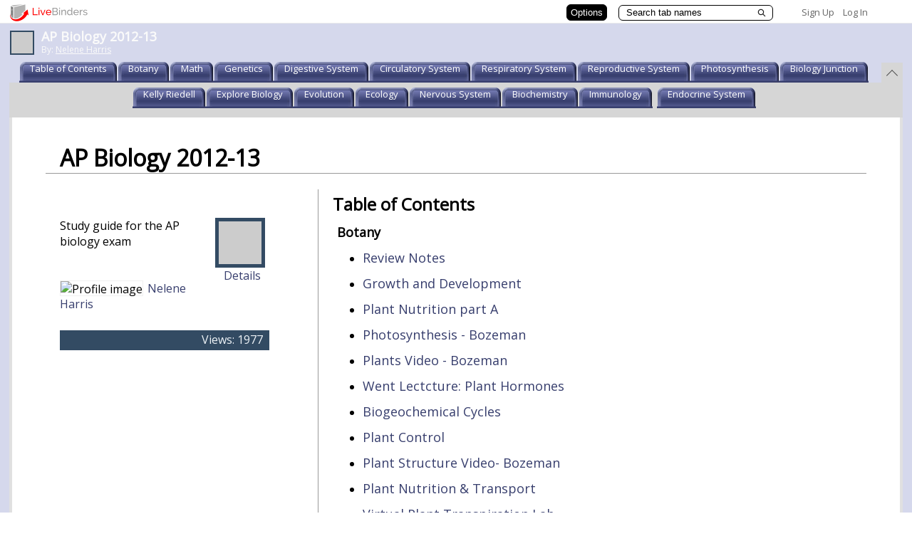

--- FILE ---
content_type: text/css
request_url: https://www.livebinders.com/assets/binder_purple-ff9312ee8950caf5285a13731ddee49a82308ab0920d42f3d2e69e6ec6d8d474.css
body_size: 1110
content:
/* Style sheet for custom look of binders - purple */
body {
  background: url("/assets/purple/player_background-d9386fe6a1918c77b08d4720d81546c262a74c18fb5285e7f32658af94ff49b9.gif") repeat top right; }

a, a:hover {
  color: #373e6d; }

.binder-footer {
  background: url("/assets/purple/player_background-d9386fe6a1918c77b08d4720d81546c262a74c18fb5285e7f32658af94ff49b9.gif") repeat top right;
  color: #373e6d; }

.binder-header-left {
  color: #373e6d; }

.binder-header-right {
  color: #373e6d; }

.tab-wrapper-a {
  margin-left: -4px; }

#tab-off-left {
  background-image: url("/assets/purple/main_nav_off_left-5a538b6027692ada5a4f3edf484f1e4bfb67eda6743b1220b48410a7ac4c0dce.gif"); }

.tab-off-middle {
  background-image: url("/assets/purple/main_nav_off_middle-653f903a9baf3e588e31e248afaf60b9e54e425aef098d80bfabead49a94ce50.gif"); }

.tab-off-middle a {
  color: white; }

#tab-off-right {
  background-image: url("/assets/purple/main_nav_off_right-aff451606a53597d7f172939e0821f92ea080551384eb571c5a9de0e04a98402.gif"); }

#tab-on-left {
  background-image: url("/assets/main_nav_on_left_1-2576525e7dc9399cd0e382deef063172fac2411fb2b4cefae355719f2960f716.png"); }

.tab-on-middle {
  background-image: url("/assets/main_nav_on_middle_1-5cb3c57d8601e5e594d1b8aef538579c6938c1aeea60af140a8eae9edc77a833.png"); }

#tab-on-right {
  background-image: url("/assets/main_nav_on_right_1-be6ccd54534e195bc57bb708034273317173543cc87908c09800f39552f44d73.png"); }

.binder-tab-selected {
  color: #3C3C3C;
  background: url("/assets/main_nav_on_middle_1-5cb3c57d8601e5e594d1b8aef538579c6938c1aeea60af140a8eae9edc77a833.png") repeat-x; }

.binder-tab-selected-edit {
  color: #3C3C3C;
  background: url("/assets/main_nav_on_middle_1-5cb3c57d8601e5e594d1b8aef538579c6938c1aeea60af140a8eae9edc77a833.png") repeat-x; }

.binder-tab-unselected {
  color: #ffffff;
  background: url("/assets/purple/main_nav_off_middle-653f903a9baf3e588e31e248afaf60b9e54e425aef098d80bfabead49a94ce50.gif") repeat-x; }

.binder-tab-unselected a {
  color: #ffffff; }

.binder-tab-unselected a:hover {
  color: #ffffff; }

#binder-tab-selected-left {
  background-image: url("/assets/main_nav_on_left_1-2576525e7dc9399cd0e382deef063172fac2411fb2b4cefae355719f2960f716.png"); }

#tab-ax {
  background: url("/assets/main_nav_on_right_1-be6ccd54534e195bc57bb708034273317173543cc87908c09800f39552f44d73.png") no-repeat; }

#binder-tab-unselected-left {
  background-image: url("/assets/purple/main_nav_off_left-5a538b6027692ada5a4f3edf484f1e4bfb67eda6743b1220b48410a7ac4c0dce.gif"); }

#binder-tab-unselected-right {
  background: url("/assets/purple/main_nav_off_right-aff451606a53597d7f172939e0821f92ea080551384eb571c5a9de0e04a98402.gif") no-repeat; }

.binder-subtab {
  color: #373e6d; }

.more-tabs-left {
  background: url("/assets/purple/main_nav_more_left-b2799bee1af2ec74aeec8fd75d815f57821b12211e0ae382b5f0e9677db0af3a.gif") no-repeat; }

.more-tabs-right {
  background: url("/assets/purple/main_nav_more_right-ddb793bc614cff551e4efd51b7f91d1499f7b5439e8fda660ca768b1b7a6297b.gif") no-repeat; }


--- FILE ---
content_type: text/plain; charset=utf-8
request_url: https://www.livebinders.com/services/jsonrpc
body_size: 12121
content:
{ "result" : "{\"tabShape\":\"square\",\"defaultTabColor\":\"#334B63\",\"subTabShape\":\"square\",\"version\":217,\"selectedTab\":0,\"tabs\":[{\"template\":{\"media\":[{\"description\":\"/media/frame?myurl=http://www.youtube.com/watch?v=O1N2rENXq_Y\\u0026feature=share\\u0026list=PL14EB6C745989FC22\",\"properties\":1,\"id\":4380493,\"url\":\"/media/frame?myurl=http://www.youtube.com/watch?v=O1N2rENXq_Y\\u0026feature=share\\u0026list=PL14EB6C745989FC22\",\"thumbnail_url\":\"http://open.thumbshots.org/image.pxf?url=http://www.youtube.com/watch?v=O1N2rENXq_Y\\u0026feature=share\\u0026list=PL14EB6C745989FC22\",\"content_type\":\"jmi/webpage\",\"added\":true,\"originating_url\":\"http://www.youtube.com/watch?v=O1N2rENXq_Y\\u0026feature=share\\u0026list=PL14EB6C745989FC22\",\"idx\":0,\"author\":\"\",\"notes\":\"\"}],\"framesHTML\":[],\"type\":8,\"dimensions\":[]},\"subtabs\":[{\"template\":{\"media\":[{\"description\":\"/media/frame?myurl=http://www.livebinders.com/media/get/NDAzOTAyNQ==\\u0026mid=NDAzOTAyNQ==\",\"properties\":1,\"id\":4039035,\"url\":\"/media/frame?myurl=http://www.livebinders.com/media/get/NDAzOTAyNQ==\\u0026mid=NDAzOTAyNQ==\",\"thumbnail_url\":\"http://www.livebinders.com/media/get_thumb/NDAzOTAyNQ==\",\"content_type\":\"jmi/webpage\",\"added\":true,\"originating_url\":\"http://www.livebinders.com/media/get/NDAzOTAyNQ==\",\"idx\":0,\"author\":\"\",\"notes\":\"\"}],\"framesHTML\":[],\"type\":8,\"dimensions\":[]},\"id\":\"1a815e24-e423-91fa-328c-3ad92e269ba0\",\"selectedSubtab\":-1,\"name\":\"Review Notes\"},{\"template\":{\"media\":[{\"description\":\"/media/frame?myurl=http://www.livebinders.com/media/get/NDAzOTA5MA==\\u0026mid=NDAzOTA5MA==\",\"properties\":1,\"id\":4039096,\"url\":\"/media/frame?myurl=http://www.livebinders.com/media/get/NDAzOTA5MA==\\u0026mid=NDAzOTA5MA==\",\"thumbnail_url\":\"http://www.livebinders.com/media/get_thumb/NDAzOTA5MA==\",\"content_type\":\"jmi/webpage\",\"added\":true,\"originating_url\":\"http://www.livebinders.com/media/get/NDAzOTA5MA==\",\"idx\":0,\"author\":\"\",\"notes\":\"\"}],\"framesHTML\":[],\"type\":8,\"dimensions\":[]},\"id\":\"da3efbaf-4489-964e-9703-15d326c06fe9\",\"selectedSubtab\":-1,\"name\":\"Growth and Development\"},{\"template\":{\"media\":[{\"id\":0,\"content_type\":\"jmi/blank\",\"idx\":0}],\"framesHTML\":[],\"type\":8,\"dimensions\":[]},\"id\":\"4dd938ed-6f04-6b7d-df08-a1f160e3415a\",\"selectedSubtab\":-1,\"name\":\"Plant Nutrition part A\"},{\"template\":{\"media\":[{\"description\":\"/media/frame?myurl=http://www.youtube.com/watch?v=g78utcLQrJ4\\u0026feature=youtu.be\",\"properties\":1,\"id\":4039361,\"url\":\"/media/frame?myurl=http://www.youtube.com/watch?v=g78utcLQrJ4\\u0026feature=youtu.be\",\"thumbnail_url\":\"http://open.thumbshots.org/image.pxf?url=http://www.youtube.com/watch?v=g78utcLQrJ4\\u0026feature=youtu.be\",\"content_type\":\"jmi/webpage\",\"added\":true,\"originating_url\":\"http://www.youtube.com/watch?v=g78utcLQrJ4\\u0026feature=youtu.be\",\"idx\":0,\"author\":\"\",\"notes\":\"\"}],\"framesHTML\":[],\"type\":8,\"dimensions\":[]},\"id\":\"3e10b366-fa75-960b-f3ec-7fc77de7557b\",\"selectedSubtab\":-1,\"name\":\"Photosynthesis - Bozeman\"},{\"template\":{\"media\":[{\"description\":\"/media/frame?myurl=http://www.youtube.com/watch?v=X4L3r_XJW0I\\u0026feature=youtu.be\",\"properties\":1,\"id\":4039403,\"url\":\"/media/frame?myurl=http://www.youtube.com/watch?v=X4L3r_XJW0I\\u0026feature=youtu.be\",\"thumbnail_url\":\"http://open.thumbshots.org/image.pxf?url=http://www.youtube.com/watch?v=X4L3r_XJW0I\\u0026feature=youtu.be\",\"content_type\":\"jmi/webpage\",\"added\":true,\"originating_url\":\"http://www.youtube.com/watch?v=X4L3r_XJW0I\\u0026feature=youtu.be\",\"idx\":0,\"author\":\"\",\"notes\":\"\"}],\"framesHTML\":[],\"type\":8,\"dimensions\":[]},\"id\":\"e3071deb-265f-1ed0-f57a-f2a4606834c3\",\"selectedSubtab\":-1,\"name\":\"Plants Video - Bozeman\"},{\"template\":{\"media\":[{\"description\":\"/media/frame?myurl=http://www.youtube.com/watch?v=NGW63QOWssM\",\"properties\":1,\"id\":4062643,\"url\":\"/media/frame?myurl=http://www.youtube.com/watch?v=NGW63QOWssM\",\"thumbnail_url\":\"http://open.thumbshots.org/image.pxf?url=http://www.youtube.com/watch?v=NGW63QOWssM\",\"content_type\":\"jmi/webpage\",\"added\":true,\"originating_url\":\"http://www.youtube.com/watch?v=NGW63QOWssM\",\"idx\":0,\"author\":\"\",\"notes\":\"\"}],\"framesHTML\":[],\"type\":8,\"dimensions\":[]},\"id\":\"4eda15d5-e435-b64b-5506-bfd7752d13fd\",\"selectedSubtab\":-1,\"name\":\"Went Lectcture: Plant Hormones\"},{\"template\":{\"media\":[{\"description\":\"/media/frame?myurl=http://www.youtube.com/watch?v=09_sWPxQymA\\u0026feature=youtu.be\",\"properties\":1,\"id\":4062685,\"url\":\"/media/frame?myurl=http://www.youtube.com/watch?v=09_sWPxQymA\\u0026feature=youtu.be\",\"thumbnail_url\":\"http://open.thumbshots.org/image.pxf?url=http://www.youtube.com/watch?v=09_sWPxQymA\\u0026feature=youtu.be\",\"content_type\":\"jmi/webpage\",\"added\":true,\"originating_url\":\"http://www.youtube.com/watch?v=09_sWPxQymA\\u0026feature=youtu.be\",\"idx\":0,\"author\":\"\",\"notes\":\"\"}],\"framesHTML\":[],\"type\":8,\"dimensions\":[]},\"id\":\"afbd85fa-1b7f-4a28-ee73-863d4a1d13e8\",\"selectedSubtab\":-1,\"name\":\"Biogeochemical Cycles\"},{\"template\":{\"media\":[{\"description\":\"/media/frame?myurl=http://www.youtube.com/watch?v=HdwIcIkSoBY\\u0026feature=youtu.be\",\"properties\":1,\"id\":4062703,\"url\":\"/media/frame?myurl=http://www.youtube.com/watch?v=HdwIcIkSoBY\\u0026feature=youtu.be\",\"thumbnail_url\":\"http://open.thumbshots.org/image.pxf?url=http://www.youtube.com/watch?v=HdwIcIkSoBY\\u0026feature=youtu.be\",\"content_type\":\"jmi/webpage\",\"added\":true,\"originating_url\":\"http://www.youtube.com/watch?v=HdwIcIkSoBY\\u0026feature=youtu.be\",\"idx\":0,\"author\":\"\",\"notes\":\"\"}],\"framesHTML\":[],\"type\":8,\"dimensions\":[]},\"id\":\"38567d81-e273-306d-c7c7-46433682f99f\",\"selectedSubtab\":-1,\"name\":\"Plant Control\"},{\"template\":{\"media\":[{\"description\":\"/media/frame?myurl=http://www.youtube.com/watch?v=zHp_voyo7MY\\u0026feature=youtu.be\",\"properties\":1,\"id\":4039428,\"url\":\"/media/frame?myurl=http://www.youtube.com/watch?v=zHp_voyo7MY\\u0026feature=youtu.be\",\"thumbnail_url\":\"http://open.thumbshots.org/image.pxf?url=http://www.youtube.com/watch?v=zHp_voyo7MY\\u0026feature=youtu.be\",\"content_type\":\"jmi/webpage\",\"added\":true,\"originating_url\":\"http://www.youtube.com/watch?v=zHp_voyo7MY\\u0026feature=youtu.be\",\"idx\":0,\"author\":\"\",\"notes\":\"\"}],\"framesHTML\":[],\"type\":8,\"dimensions\":[]},\"id\":\"176a95f6-eb6b-5583-80a7-9d94bee97465\",\"selectedSubtab\":-1,\"name\":\"Plant Structure Video- Bozeman\"},{\"template\":{\"media\":[{\"description\":\"/media/frame?myurl=http://www.youtube.com/watch?v=bsY8j8f54I0\\u0026feature=youtu.be\",\"properties\":1,\"id\":4039443,\"url\":\"/media/frame?myurl=http://www.youtube.com/watch?v=bsY8j8f54I0\\u0026feature=youtu.be\",\"thumbnail_url\":\"http://open.thumbshots.org/image.pxf?url=http://www.youtube.com/watch?v=bsY8j8f54I0\\u0026feature=youtu.be\",\"content_type\":\"jmi/webpage\",\"added\":true,\"originating_url\":\"http://www.youtube.com/watch?v=bsY8j8f54I0\\u0026feature=youtu.be\",\"idx\":0,\"author\":\"\",\"notes\":\"\"}],\"framesHTML\":[],\"type\":8,\"dimensions\":[]},\"id\":\"d9e1618d-6b75-8efa-3b0f-c353f499be44\",\"selectedSubtab\":-1,\"name\":\"Plant Nutrition \\u0026 Transport\"},{\"template\":{\"media\":[{\"description\":\"http://www.mhhe.com/biosci/genbio/virtual_labs/BL_10/BL_10.html\",\"properties\":0,\"id\":3968296,\"url\":\"http://www.mhhe.com/biosci/genbio/virtual_labs/BL_10/BL_10.html\",\"thumbnail_url\":\"http://open.thumbshots.org/image.pxf?url=http://www.mhhe.com/biosci/genbio/virtual_labs/BL_10/BL_10.html\",\"content_type\":\"jmi/webpage\",\"added\":true,\"originating_url\":\"http://www.mhhe.com/biosci/genbio/virtual_labs/BL_10/BL_10.html\",\"idx\":0,\"author\":\"\",\"notes\":\"\"}],\"framesHTML\":[],\"type\":8,\"dimensions\":[]},\"id\":\"fce61021-e41e-09a2-ffb7-e44c9cfa6ebc\",\"selectedSubtab\":-1,\"name\":\"Virtual Plant Transpiration Lab\"},{\"template\":{\"media\":[{\"description\":\"/media/frame?myurl=http://www.youtube.com/watch?v=yYIZgS-L5Sc\\u0026feature=youtu.be\",\"properties\":1,\"id\":4062836,\"url\":\"/media/frame?myurl=http://www.youtube.com/watch?v=yYIZgS-L5Sc\\u0026feature=youtu.be\",\"thumbnail_url\":\"http://open.thumbshots.org/image.pxf?url=http://www.youtube.com/watch?v=yYIZgS-L5Sc\\u0026feature=youtu.be\",\"content_type\":\"jmi/webpage\",\"added\":true,\"originating_url\":\"http://www.youtube.com/watch?v=yYIZgS-L5Sc\\u0026feature=youtu.be\",\"idx\":0,\"author\":\"\",\"notes\":\"\"}],\"framesHTML\":[],\"type\":8,\"dimensions\":[]},\"id\":\"804edd0d-4746-b82c-aa92-439c3661fa6c\",\"selectedSubtab\":-1,\"name\":\"Natural Selection Examples\"},{\"template\":{\"media\":[{\"description\":\"/media/frame?myurl=http://www.youtube.com/watch?v=yYIZgS-L5Sc\\u0026feature=youtu.be\",\"properties\":1,\"id\":4062836,\"url\":\"/media/frame?myurl=http://www.youtube.com/watch?v=yYIZgS-L5Sc\\u0026feature=youtu.be\",\"thumbnail_url\":\"http://open.thumbshots.org/image.pxf?url=http://www.youtube.com/watch?v=yYIZgS-L5Sc\\u0026feature=youtu.be\",\"content_type\":\"jmi/webpage\",\"added\":true,\"originating_url\":\"http://www.youtube.com/watch?v=yYIZgS-L5Sc\\u0026feature=youtu.be\",\"idx\":0,\"author\":\"\",\"notes\":\"\"}],\"framesHTML\":[],\"type\":8,\"dimensions\":[]},\"id\":\"6496f1b8-8c95-ecb2-6eb2-62b672f7865f\",\"selectedSubtab\":-1,\"name\":\"Molecular Biology\"},{\"template\":{\"media\":[{\"description\":\"/media/frame?myurl=http://www.youtube.com/watch?v=S7EhExhXOPQ\\u0026feature=youtu.be\",\"properties\":1,\"id\":4072890,\"url\":\"/media/frame?myurl=http://www.youtube.com/watch?v=S7EhExhXOPQ\\u0026feature=youtu.be\",\"thumbnail_url\":\"http://open.thumbshots.org/image.pxf?url=http://www.youtube.com/watch?v=S7EhExhXOPQ\\u0026feature=youtu.be\",\"content_type\":\"jmi/webpage\",\"added\":true,\"originating_url\":\"http://www.youtube.com/watch?v=S7EhExhXOPQ\\u0026feature=youtu.be\",\"idx\":0,\"author\":\"\",\"notes\":\"\"}],\"framesHTML\":[],\"type\":8,\"dimensions\":[]},\"id\":\"d190e230-150e-bc57-232a-f03c77608993\",\"selectedSubtab\":-1,\"name\":\"Examples Natural Selection\"},{\"template\":{\"media\":[{\"description\":\"/media/frame?myurl=http://www.youtube.com/watch?v=mjQ_yN5znyk\",\"properties\":1,\"id\":4072994,\"url\":\"/media/frame?myurl=http://www.youtube.com/watch?v=mjQ_yN5znyk\",\"thumbnail_url\":\"http://open.thumbshots.org/image.pxf?url=http://www.youtube.com/watch?v=mjQ_yN5znyk\",\"content_type\":\"jmi/webpage\",\"added\":true,\"originating_url\":\"http://www.youtube.com/watch?v=mjQ_yN5znyk\",\"idx\":0,\"author\":\"\",\"notes\":\"\"}],\"framesHTML\":[],\"type\":8,\"dimensions\":[]},\"id\":\"048403cc-3fb2-f496-bd2f-0bc4400df8bb\",\"selectedSubtab\":-1,\"name\":\"Genetic Drift\"},{\"template\":{\"media\":[{\"description\":\"/media/frame?myurl=http://www.youtube.com/watch?v=ooGKYediys8\\u0026feature=youtu.be\",\"properties\":1,\"id\":4072995,\"url\":\"/media/frame?myurl=http://www.youtube.com/watch?v=ooGKYediys8\\u0026feature=youtu.be\",\"thumbnail_url\":\"http://open.thumbshots.org/image.pxf?url=http://www.youtube.com/watch?v=ooGKYediys8\\u0026feature=youtu.be\",\"content_type\":\"jmi/webpage\",\"added\":true,\"originating_url\":\"http://www.youtube.com/watch?v=ooGKYediys8\\u0026feature=youtu.be\",\"idx\":0,\"author\":\"\",\"notes\":\"\"}],\"framesHTML\":[],\"type\":8,\"dimensions\":[]},\"id\":\"089f06ff-b242-87e4-2270-1c7bad80012b\",\"selectedSubtab\":-1,\"name\":\"Scientific Evidence for Evolution\"}],\"id\":\"9088e8b1-250f-0843-6e6e-ce8026e8e60c\",\"selectedSubtab\":-1,\"name\":\"Botany\"},{\"template\":{\"media\":[{\"id\":0,\"content_type\":\"jmi/blank\",\"idx\":0}],\"framesHTML\":[],\"type\":8,\"dimensions\":[]},\"subtabs\":[{\"template\":{\"media\":[{\"description\":\"/media/frame?myurl=http://www.youtube.com/watch?v=rXlyYFXyfIM\",\"properties\":1,\"id\":5028693,\"url\":\"/media/frame?myurl=http://www.youtube.com/watch?v=rXlyYFXyfIM\",\"thumbnail_url\":\"/images/web.png\",\"content_type\":\"jmi/webpage\",\"added\":true,\"originating_url\":\"http://www.youtube.com/watch?v=rXlyYFXyfIM\",\"idx\":0,\"author\":\"\",\"notes\":\"\"}],\"framesHTML\":[],\"type\":8,\"dimensions\":[]},\"id\":\"37ac6694-8e20-d48b-2a2c-827e7f5d3966\",\"selectedSubtab\":-1,\"name\":\"Logistic Growth\"},{\"template\":{\"media\":[{\"description\":\"/media/frame?myurl=http://www.youtube.com/watch?v=xPkOAnK20kw\",\"properties\":1,\"id\":5029428,\"url\":\"/media/frame?myurl=http://www.youtube.com/watch?v=xPkOAnK20kw\",\"thumbnail_url\":\"/images/web.png\",\"content_type\":\"jmi/webpage\",\"added\":true,\"originating_url\":\"http://www.youtube.com/watch?v=xPkOAnK20kw\",\"idx\":0,\"author\":\"\",\"notes\":\"\"}],\"framesHTML\":[],\"type\":8,\"dimensions\":[]},\"id\":\"d8c62f1f-08ce-dd74-8e16-daaaf9476f2c\",\"selectedSubtab\":-1,\"name\":\"Hardy Weinberg Calculations\"},{\"template\":{\"media\":[{\"description\":\"/media/frame?myurl=http://www.youtube.com/watch?v=nDZud2g1RVY\",\"properties\":1,\"id\":5028205,\"url\":\"/media/frame?myurl=http://www.youtube.com/watch?v=nDZud2g1RVY\",\"thumbnail_url\":\"/images/web.png\",\"content_type\":\"jmi/webpage\",\"added\":true,\"originating_url\":\"http://www.youtube.com/watch?v=nDZud2g1RVY\",\"idx\":0,\"author\":\"\",\"notes\":\"\"}],\"framesHTML\":[],\"type\":8,\"dimensions\":[]},\"id\":\"05ba4505-542b-62a0-f26c-7a6f13a27ff6\",\"selectedSubtab\":-1,\"name\":\"Water Potential\"},{\"template\":{\"media\":[{\"description\":\"/media/frame?myurl=http://www.youtube.com/watch?v=UQWWSmGM0yQ\",\"properties\":1,\"id\":5028238,\"url\":\"/media/frame?myurl=http://www.youtube.com/watch?v=UQWWSmGM0yQ\",\"thumbnail_url\":\"/images/web.png\",\"content_type\":\"jmi/webpage\",\"added\":true,\"originating_url\":\"http://www.youtube.com/watch?v=UQWWSmGM0yQ\",\"idx\":0,\"author\":\"\",\"notes\":\"\"}],\"framesHTML\":[],\"type\":8,\"dimensions\":[]},\"id\":\"fda81c88-1813-e2f5-441b-adb0c77dac67\",\"selectedSubtab\":-1,\"name\":\"Q10\"},{\"template\":{\"media\":[{\"description\":\"/media/frame?myurl=http://www.youtube.com/watch?v=DPjMPeU5OeM\",\"properties\":1,\"id\":5028305,\"url\":\"/media/frame?myurl=http://www.youtube.com/watch?v=DPjMPeU5OeM\",\"thumbnail_url\":\"/images/web.png\",\"content_type\":\"jmi/webpage\",\"added\":true,\"originating_url\":\"http://www.youtube.com/watch?v=DPjMPeU5OeM\",\"idx\":0,\"author\":\"\",\"notes\":\"\"}],\"framesHTML\":[],\"type\":8,\"dimensions\":[]},\"id\":\"9fa7289a-d9de-8548-5582-7305e6e3614a\",\"selectedSubtab\":-1,\"name\":\"Gibbs Free Energy\"},{\"template\":{\"media\":[{\"description\":\"/media/frame?myurl=http://www.youtube.com/watch?v=WXPBoFDqNVk\",\"properties\":1,\"id\":5029471,\"url\":\"/media/frame?myurl=http://www.youtube.com/watch?v=WXPBoFDqNVk\",\"thumbnail_url\":\"/images/web.png\",\"content_type\":\"jmi/webpage\",\"added\":true,\"originating_url\":\"http://www.youtube.com/watch?v=WXPBoFDqNVk\",\"idx\":0,\"author\":\"\",\"notes\":\"\"}],\"framesHTML\":[],\"type\":8,\"dimensions\":[]},\"id\":\"894d1c7f-94b6-efbf-e3fc-7adf118a7f0b\",\"selectedSubtab\":-1,\"name\":\"Chi Square Test\"},{\"template\":{\"media\":[{\"description\":\"/media/frame?myurl=http://www.youtube.com/watch?v=y4Ne9DXk_Jc\",\"properties\":1,\"id\":5029491,\"url\":\"/media/frame?myurl=http://www.youtube.com/watch?v=y4Ne9DXk_Jc\",\"thumbnail_url\":\"/images/web.png\",\"content_type\":\"jmi/webpage\",\"added\":true,\"originating_url\":\"http://www.youtube.com/watch?v=y4Ne9DXk_Jc\",\"idx\":0,\"author\":\"\",\"notes\":\"\"}],\"framesHTML\":[],\"type\":8,\"dimensions\":[]},\"id\":\"1596650f-95b8-71d5-66b3-721cf29744a3\",\"selectedSubtab\":-1,\"name\":\"Probability in Genetics\"},{\"template\":{\"media\":[{\"description\":\"/media/frame?myurl=http://www.youtube.com/watch?v=09kiX3p5Vek\",\"properties\":1,\"id\":5029523,\"url\":\"/media/frame?myurl=http://www.youtube.com/watch?v=09kiX3p5Vek\",\"thumbnail_url\":\"/images/web.png\",\"content_type\":\"jmi/webpage\",\"added\":true,\"originating_url\":\"http://www.youtube.com/watch?v=09kiX3p5Vek\",\"idx\":0,\"author\":\"\",\"notes\":\"\"}],\"framesHTML\":[],\"type\":8,\"dimensions\":[]},\"id\":\"3226fad1-6ec3-27d4-a67a-b394c5ab13e5\",\"selectedSubtab\":-1,\"name\":\"Standard Deviation\"},{\"template\":{\"media\":[{\"description\":\"/media/frame?myurl=http://www.youtube.com/watch?v=jf9VT4V4aRI\",\"properties\":1,\"id\":5029554,\"url\":\"/media/frame?myurl=http://www.youtube.com/watch?v=jf9VT4V4aRI\",\"thumbnail_url\":\"/images/web.png\",\"content_type\":\"jmi/webpage\",\"added\":true,\"originating_url\":\"http://www.youtube.com/watch?v=jf9VT4V4aRI\",\"idx\":0,\"author\":\"\",\"notes\":\"\"}],\"framesHTML\":[],\"type\":8,\"dimensions\":[]},\"id\":\"d66b0132-249b-8efa-4b5c-61df554e8f10\",\"selectedSubtab\":-1,\"name\":\"Statistics for Science\"}],\"id\":\"445f7cdd-f33f-2b40-4114-d119252a7868\",\"selectedSubtab\":4,\"name\":\"Math\"},{\"template\":{\"media\":[{\"id\":0,\"content_type\":\"jmi/blank\",\"idx\":0}],\"framesHTML\":[],\"type\":8,\"dimensions\":[]},\"subtabs\":[{\"template\":{\"media\":[{\"description\":\"/media/frame?myurl=https://www.youtube.com/watch?v=YoEgUqHOcbc\",\"properties\":1,\"id\":4687123,\"url\":\"/media/frame?myurl=https://www.youtube.com/watch?v=YoEgUqHOcbc\",\"thumbnail_url\":\"/images/web.png\",\"content_type\":\"jmi/webpage\",\"added\":true,\"originating_url\":\"https://www.youtube.com/watch?v=YoEgUqHOcbc\",\"idx\":0,\"author\":\"\",\"notes\":\"\"}],\"framesHTML\":[],\"type\":8,\"dimensions\":[]},\"id\":\"a0401dc7-bc32-0a24-7b60-f34e1561918d\",\"selectedSubtab\":-1,\"name\":\"Bozeman Science Advanced Genetics\"},{\"template\":{\"media\":[{\"description\":\"/media/frame?myurl=https://www.youtube.com/watch?v=3S3ZOmleAj0\",\"properties\":1,\"id\":4687133,\"url\":\"/media/frame?myurl=https://www.youtube.com/watch?v=3S3ZOmleAj0\",\"thumbnail_url\":\"/images/web.png\",\"content_type\":\"jmi/webpage\",\"added\":true,\"originating_url\":\"https://www.youtube.com/watch?v=3S3ZOmleAj0\",\"idx\":0,\"author\":\"\",\"notes\":\"\"}],\"framesHTML\":[],\"type\":8,\"dimensions\":[]},\"id\":\"03e3a29d-864a-4642-1c0c-8f23dc82a3a9\",\"selectedSubtab\":-1,\"name\":\"Gene Regulation\"},{\"template\":{\"media\":[{\"description\":\"/media/frame?myurl=http://www.youtube.com/watch?v=xUf2PJugr-U\\u0026feature=share\\u0026list=PLFCE4D99C4124A27A\",\"properties\":1,\"id\":4687156,\"url\":\"/media/frame?myurl=http://www.youtube.com/watch?v=xUf2PJugr-U\\u0026feature=share\\u0026list=PLFCE4D99C4124A27A\",\"thumbnail_url\":\"/images/web.png\",\"content_type\":\"jmi/webpage\",\"added\":true,\"originating_url\":\"http://www.youtube.com/watch?v=xUf2PJugr-U\\u0026feature=share\\u0026list=PLFCE4D99C4124A27A\",\"idx\":0,\"author\":\"\",\"notes\":\"\"}],\"framesHTML\":[],\"type\":8,\"dimensions\":[]},\"id\":\"362adc46-6525-8963-776b-72842d00653f\",\"selectedSubtab\":-1,\"name\":\"Review Genetics\"},{\"template\":{\"media\":[{\"description\":\"http://bioweb.wku.edu/courses/biol114/vfly1.asp\",\"properties\":0,\"id\":4687175,\"url\":\"http://bioweb.wku.edu/courses/biol114/vfly1.asp\",\"thumbnail_url\":\"/images/web.png\",\"content_type\":\"jmi/webpage\",\"added\":true,\"originating_url\":\"http://bioweb.wku.edu/courses/biol114/vfly1.asp\",\"idx\":0,\"author\":\"\",\"notes\":\"\"}],\"framesHTML\":[],\"type\":8,\"dimensions\":[]},\"id\":\"7168f478-aa7a-b2b9-14dd-0bd3e16f6e9b\",\"selectedSubtab\":-1,\"name\":\"Virtual Fly Lab\"},{\"template\":{\"media\":[{\"description\":\"http://vital.cs.ohio.edu/?page_id=295\",\"properties\":0,\"id\":4687196,\"url\":\"http://vital.cs.ohio.edu/?page_id=295\",\"thumbnail_url\":\"/images/web.png\",\"content_type\":\"jmi/webpage\",\"added\":true,\"originating_url\":\"http://vital.cs.ohio.edu/?page_id=295\",\"idx\":0,\"author\":\"\",\"notes\":\"\"}],\"framesHTML\":[],\"type\":8,\"dimensions\":[]},\"id\":\"9552ad8a-3a3f-88c1-72a1-d3ce56c0f115\",\"selectedSubtab\":-1,\"name\":\"Ohio State University Fruit Fly Lab\"},{\"template\":{\"media\":[{\"description\":\"http://www.ndsu.edu/pubweb/~mcclean/plsc431/mendel/mendel4.htm\",\"properties\":0,\"id\":4687217,\"url\":\"http://www.ndsu.edu/pubweb/~mcclean/plsc431/mendel/mendel4.htm\",\"thumbnail_url\":\"/images/web.png\",\"content_type\":\"jmi/webpage\",\"added\":true,\"originating_url\":\"http://www.ndsu.edu/pubweb/~mcclean/plsc431/mendel/mendel4.htm\",\"idx\":0,\"author\":\"\",\"notes\":\"\"}],\"framesHTML\":[],\"type\":8,\"dimensions\":[]},\"id\":\"b39228dd-983b-2268-a2a8-70019f986bd5\",\"selectedSubtab\":-1,\"name\":\"Chi-Square Analysis\"},{\"template\":{\"media\":[{\"description\":\"http://learn.genetics.utah.edu/content/labs/gel/\",\"properties\":0,\"id\":4687245,\"url\":\"http://learn.genetics.utah.edu/content/labs/gel/\",\"thumbnail_url\":\"/images/web.png\",\"content_type\":\"jmi/webpage\",\"added\":true,\"originating_url\":\"http://learn.genetics.utah.edu/content/labs/gel/\",\"idx\":0,\"author\":\"\",\"notes\":\"\"}],\"framesHTML\":[],\"type\":8,\"dimensions\":[]},\"id\":\"bac28bb3-ff90-6978-c4df-42e71e3247f5\",\"selectedSubtab\":-1,\"name\":\"Learn.genetics virtual electrophoresis el\"},{\"template\":{\"media\":[{\"description\":\"http://learn.genetics.utah.edu/content/labs/pcr/\",\"properties\":0,\"id\":4687305,\"url\":\"http://learn.genetics.utah.edu/content/labs/pcr/\",\"thumbnail_url\":\"/images/web.png\",\"content_type\":\"jmi/webpage\",\"added\":true,\"originating_url\":\"http://learn.genetics.utah.edu/content/labs/pcr/\",\"idx\":0,\"author\":\"\",\"notes\":\"\"}],\"framesHTML\":[],\"type\":8,\"dimensions\":[]},\"id\":\"716524ba-4a3b-9d83-d47c-004d73d9cb85\",\"selectedSubtab\":-1,\"name\":\"Learn.genetics PCR virtual lab\"},{\"template\":{\"media\":[{\"description\":\"http://www.mhhe.com/biosci/genbio/biolink/j_explorations/ch11expl.htm\",\"properties\":0,\"id\":4687319,\"url\":\"http://www.mhhe.com/biosci/genbio/biolink/j_explorations/ch11expl.htm\",\"thumbnail_url\":\"/images/web.png\",\"content_type\":\"jmi/webpage\",\"added\":true,\"originating_url\":\"http://www.mhhe.com/biosci/genbio/biolink/j_explorations/ch11expl.htm\",\"idx\":0,\"author\":\"\",\"notes\":\"\"}],\"framesHTML\":[],\"type\":8,\"dimensions\":[]},\"id\":\"077328bb-3dbe-acfa-d7ee-06817756c564\",\"selectedSubtab\":-1,\"name\":\"Genetic Map Construction\"},{\"template\":{\"media\":[{\"description\":\"http://www2.edc.org/weblabs/WebLabDirectory1.html\",\"properties\":0,\"id\":4687353,\"url\":\"http://www2.edc.org/weblabs/WebLabDirectory1.html\",\"thumbnail_url\":\"/images/web.png\",\"content_type\":\"jmi/webpage\",\"added\":true,\"originating_url\":\"http://www2.edc.org/weblabs/WebLabDirectory1.html\",\"idx\":0,\"author\":\"\",\"notes\":\"\"}],\"framesHTML\":[],\"type\":8,\"dimensions\":[]},\"id\":\"98968e90-987d-4eec-bba0-c70ec168870b\",\"selectedSubtab\":-1,\"name\":\"Genetics Web Labs\"},{\"template\":{\"media\":[{\"description\":\"http://www.scq.ubc.ca/dna-restriction-digest-and-gel-electrophoresis-a-virtual-lab/\",\"properties\":0,\"id\":4687450,\"url\":\"http://www.scq.ubc.ca/dna-restriction-digest-and-gel-electrophoresis-a-virtual-lab/\",\"thumbnail_url\":\"/images/web.png\",\"content_type\":\"jmi/webpage\",\"added\":true,\"originating_url\":\"http://www.scq.ubc.ca/dna-restriction-digest-and-gel-electrophoresis-a-virtual-lab/\",\"idx\":0,\"author\":\"\",\"notes\":\"\"}],\"framesHTML\":[],\"type\":8,\"dimensions\":[]},\"id\":\"ced25e43-81f7-5d0e-cb78-751ed6ae64a9\",\"selectedSubtab\":-1,\"name\":\"DNA Restriction Digest\"},{\"template\":{\"media\":[{\"description\":\"http://www.pbs.org/wgbh/harvest/engineer/\",\"properties\":0,\"id\":4687455,\"url\":\"http://www.pbs.org/wgbh/harvest/engineer/\",\"thumbnail_url\":\"/images/web.png\",\"content_type\":\"jmi/webpage\",\"added\":true,\"originating_url\":\"http://www.pbs.org/wgbh/harvest/engineer/\",\"idx\":0,\"author\":\"\",\"notes\":\"\"}],\"framesHTML\":[],\"type\":8,\"dimensions\":[]},\"id\":\"36da45f9-4674-4563-9528-9cda6a58e00e\",\"selectedSubtab\":-1,\"name\":\"Engineering a Crop - Transgenetic manipulation\"},{\"template\":{\"media\":[{\"description\":\"http://www.nobelprize.org/educational/medicine/landsteiner/landsteiner.html\",\"properties\":0,\"id\":4687461,\"url\":\"http://www.nobelprize.org/educational/medicine/landsteiner/landsteiner.html\",\"thumbnail_url\":\"/images/web.png\",\"content_type\":\"jmi/webpage\",\"added\":true,\"originating_url\":\"http://www.nobelprize.org/educational/medicine/landsteiner/landsteiner.html\",\"idx\":0,\"author\":\"\",\"notes\":\"\"}],\"framesHTML\":[],\"type\":8,\"dimensions\":[]},\"id\":\"b8d451d9-1e89-1cb9-5abf-e46e8e96aebd\",\"selectedSubtab\":-1,\"name\":\"Blood Typing\"},{\"template\":{\"media\":[{\"description\":\"http://glencoe.mcgraw-hill.com/sites/dl/free/0078759864/383936/BL_26.html\",\"properties\":0,\"id\":4687585,\"url\":\"http://glencoe.mcgraw-hill.com/sites/dl/free/0078759864/383936/BL_26.html\",\"thumbnail_url\":\"/images/web.png\",\"content_type\":\"jmi/webpage\",\"added\":true,\"originating_url\":\"http://glencoe.mcgraw-hill.com/sites/dl/free/0078759864/383936/BL_26.html\",\"idx\":0,\"author\":\"\",\"notes\":\"\"}],\"framesHTML\":[],\"type\":8,\"dimensions\":[]},\"id\":\"52d9033d-30dd-3c0e-7a27-179e0db7e396\",\"selectedSubtab\":-1,\"name\":\"DNA and genes\"},{\"template\":{\"media\":[{\"description\":\"http://learn.genetics.utah.edu/content/labs/microarray/\",\"properties\":0,\"id\":4687614,\"url\":\"http://learn.genetics.utah.edu/content/labs/microarray/\",\"thumbnail_url\":\"/images/web.png\",\"content_type\":\"jmi/webpage\",\"added\":true,\"originating_url\":\"http://learn.genetics.utah.edu/content/labs/microarray/\",\"idx\":0,\"author\":\"\",\"notes\":\"\"}],\"framesHTML\":[],\"type\":8,\"dimensions\":[]},\"id\":\"b8f080fc-8040-914c-8e9e-f4c0676030ff\",\"selectedSubtab\":-1,\"name\":\"DNA Microarray\"},{\"template\":{\"media\":[{\"description\":\"http://www2.le.ac.uk/departments/genetics/vgec/schoolscolleges/inherited-conditions-tutorial-using-second-life\",\"properties\":0,\"id\":4687615,\"url\":\"http://www2.le.ac.uk/departments/genetics/vgec/schoolscolleges/inherited-conditions-tutorial-using-second-life\",\"thumbnail_url\":\"/images/web.png\",\"content_type\":\"jmi/webpage\",\"added\":true,\"originating_url\":\"http://www2.le.ac.uk/departments/genetics/vgec/schoolscolleges/inherited-conditions-tutorial-using-second-life\",\"idx\":0,\"author\":\"\",\"notes\":\"\"}],\"framesHTML\":[],\"type\":8,\"dimensions\":[]},\"id\":\"e87090c3-fc03-b524-e082-fa0205ee8189\",\"selectedSubtab\":-1,\"name\":\"Inherited Genetic Disease Virtual Lab\"},{\"template\":{\"media\":[{\"description\":\"http://www.biology.arizona.edu/human_bio/activities/karyotyping/karyotyping.html\",\"properties\":0,\"id\":4687627,\"url\":\"http://www.biology.arizona.edu/human_bio/activities/karyotyping/karyotyping.html\",\"thumbnail_url\":\"/images/web.png\",\"content_type\":\"jmi/webpage\",\"added\":true,\"originating_url\":\"http://www.biology.arizona.edu/human_bio/activities/karyotyping/karyotyping.html\",\"idx\":0,\"author\":\"\",\"notes\":\"\"}],\"framesHTML\":[],\"type\":8,\"dimensions\":[]},\"id\":\"19ffe4aa-0d19-cb96-d2f7-800f4d5abeff\",\"selectedSubtab\":-1,\"name\":\"Karyotyping\"},{\"template\":{\"media\":[{\"description\":\"http://www.curriki.org/xwiki/bin/view/Coll_NROCscience/APBiologyIChapter13VirtualLabPopulationGeneticsandEvolution\",\"properties\":0,\"id\":4687675,\"url\":\"http://www.curriki.org/xwiki/bin/view/Coll_NROCscience/APBiologyIChapter13VirtualLabPopulationGeneticsandEvolution\",\"thumbnail_url\":\"/images/web.png\",\"content_type\":\"jmi/webpage\",\"added\":true,\"originating_url\":\"http://www.curriki.org/xwiki/bin/view/Coll_NROCscience/APBiologyIChapter13VirtualLabPopulationGeneticsandEvolution\",\"idx\":0,\"author\":\"\",\"notes\":\"\"}],\"framesHTML\":[],\"type\":8,\"dimensions\":[]},\"id\":\"2ef7cda7-dab2-b8b2-e9af-bba01e5ed312\",\"selectedSubtab\":-1,\"name\":\"Population Genetics and Evolution\"},{\"template\":{\"media\":[{\"description\":\"http://www.channel4.com/learning/microsites/G/genetics/activities/buglab.html\",\"properties\":0,\"id\":4687689,\"url\":\"http://www.channel4.com/learning/microsites/G/genetics/activities/buglab.html\",\"thumbnail_url\":\"/images/web.png\",\"content_type\":\"jmi/webpage\",\"added\":true,\"originating_url\":\"http://www.channel4.com/learning/microsites/G/genetics/activities/buglab.html\",\"idx\":0,\"author\":\"\",\"notes\":\"\"}],\"framesHTML\":[],\"type\":8,\"dimensions\":[]},\"id\":\"de8ef1b5-97f3-3c33-7e12-bc02a6c26093\",\"selectedSubtab\":-1,\"name\":\"Bug Lab Genetics\"},{\"template\":{\"media\":[{\"description\":\"http://www.mac3.amatyc.org/anthropology/human_origins/Human_origins_edcc_HW.htm\",\"properties\":0,\"id\":4687726,\"url\":\"http://www.mac3.amatyc.org/anthropology/human_origins/Human_origins_edcc_HW.htm\",\"thumbnail_url\":\"/images/web.png\",\"content_type\":\"jmi/webpage\",\"added\":true,\"originating_url\":\"http://www.mac3.amatyc.org/anthropology/human_origins/Human_origins_edcc_HW.htm\",\"idx\":0,\"author\":\"\",\"notes\":\"\"}],\"framesHTML\":[],\"type\":8,\"dimensions\":[]},\"id\":\"4637c1e6-f152-61a9-7cbf-dea7b058f9c0\",\"selectedSubtab\":-1,\"name\":\"Hardy Weinberg Problems\"}],\"id\":\"22bfc3c0-de85-259c-9ef1-9093877f6904\",\"selectedSubtab\":19,\"name\":\"Genetics\"},{\"template\":{\"media\":[{\"id\":0,\"content_type\":\"jmi/blank\",\"idx\":0}],\"framesHTML\":[],\"type\":8,\"dimensions\":[]},\"subtabs\":[{\"template\":{\"media\":[{\"id\":0,\"content_type\":\"jmi/blank\",\"idx\":0}],\"framesHTML\":[],\"type\":8,\"dimensions\":[]},\"id\":\"4ae5adea-afee-0858-682e-e1477bd9f0ed\",\"selectedSubtab\":-1,\"name\":\"Bozeman Science The Digestive System\"}],\"id\":\"b4563586-1bad-9275-ca96-7abdb6b7ab5f\",\"selectedSubtab\":-1,\"name\":\"Digestive System\"},{\"template\":{\"media\":[{\"id\":0,\"content_type\":\"jmi/blank\",\"idx\":0}],\"framesHTML\":[],\"type\":8,\"dimensions\":[]},\"id\":\"fdb70f19-bb60-8b3c-e27a-e983be0e76f9\",\"selectedSubtab\":-1,\"name\":\"Circulatory System\"},{\"template\":{\"media\":[{\"id\":0,\"content_type\":\"jmi/blank\",\"idx\":0}],\"framesHTML\":[],\"type\":8,\"dimensions\":[]},\"id\":\"af14eaac-00d2-85c8-0e9e-cac87d9a9fb4\",\"selectedSubtab\":-1,\"name\":\"Respiratory System\"},{\"template\":{\"media\":[{\"id\":0,\"content_type\":\"jmi/blank\",\"idx\":0}],\"framesHTML\":[],\"type\":8,\"dimensions\":[]},\"id\":\"6fbfa68d-1765-55e0-5091-a053d13b38f2\",\"selectedSubtab\":-1,\"name\":\"Reproductive System\"},{\"template\":{\"media\":[{\"id\":0,\"content_type\":\"jmi/blank\",\"idx\":0}],\"framesHTML\":[],\"type\":8,\"dimensions\":[]},\"subtabs\":[{\"template\":{\"media\":[{\"description\":\"http://youtu.be/g78utcLQrJ4\",\"properties\":0,\"id\":4683312,\"url\":\"http://youtu.be/g78utcLQrJ4\",\"thumbnail_url\":\"/images/web.png\",\"content_type\":\"jmi/webpage\",\"added\":true,\"originating_url\":\"http://youtu.be/g78utcLQrJ4\",\"idx\":0,\"author\":\"\",\"notes\":\"\"}],\"framesHTML\":[],\"type\":8,\"dimensions\":[]},\"id\":\"b725d630-71c6-e10a-b51e-355bfb0ddf6c\",\"selectedSubtab\":-1,\"name\":\"Bozeman Science Photosynthesis \"},{\"template\":{\"media\":[{\"description\":\"/media/frame?myurl=https://www.youtube.com/watch?v=-rsYk4eCKnA\",\"properties\":1,\"id\":4683385,\"url\":\"/media/frame?myurl=https://www.youtube.com/watch?v=-rsYk4eCKnA\",\"thumbnail_url\":\"/images/web.png\",\"content_type\":\"jmi/webpage\",\"added\":true,\"originating_url\":\"https://www.youtube.com/watch?v=-rsYk4eCKnA\",\"idx\":0,\"author\":\"\",\"notes\":\"\"}],\"framesHTML\":[],\"type\":8,\"dimensions\":[]},\"id\":\"44daf540-7be5-8e81-d9c9-b299195e7224\",\"selectedSubtab\":-1,\"name\":\"Khan Academy Academy\"},{\"template\":{\"media\":[{\"description\":\"/media/frame?myurl=https://www.youtube.com/watch?v=GR2GA7chA_c\",\"properties\":1,\"id\":4683398,\"url\":\"/media/frame?myurl=https://www.youtube.com/watch?v=GR2GA7chA_c\",\"thumbnail_url\":\"/images/web.png\",\"content_type\":\"jmi/webpage\",\"added\":true,\"originating_url\":\"https://www.youtube.com/watch?v=GR2GA7chA_c\",\"idx\":0,\"author\":\"\",\"notes\":\"\"}],\"framesHTML\":[],\"type\":8,\"dimensions\":[]},\"id\":\"d3cdf19d-0134-1254-2838-580e33bbc9ff\",\"selectedSubtab\":-1,\"name\":\"Khan Academy light reaaction o\"},{\"template\":{\"media\":[{\"id\":0,\"content_type\":\"jmi/blank\",\"idx\":0}],\"framesHTML\":[],\"type\":8,\"dimensions\":[]},\"id\":\"586e1f58-ca38-b081-a623-8fc253c63c82\",\"selectedSubtab\":-1,\"name\":\"Khan Academy Calvin Cycle\"},{\"template\":{\"media\":[{\"id\":0,\"content_type\":\"jmi/blank\",\"idx\":0}],\"framesHTML\":[],\"type\":8,\"dimensions\":[]},\"id\":\"e8de20a8-59ed-3367-0ea0-9d984f9a0a73\",\"selectedSubtab\":-1,\"name\":\"Khan Academy photophosphorolation\"},{\"template\":{\"media\":[{\"id\":0,\"content_type\":\"jmi/blank\",\"idx\":0}],\"framesHTML\":[],\"type\":8,\"dimensions\":[]},\"id\":\"b03fb99d-41b0-4e46-e732-6f68679f6114\",\"selectedSubtab\":-1,\"name\":\"Khan Academy C-4\"},{\"template\":{\"media\":[{\"description\":\"/media/frame?myurl=http://www.youtube.com/watch?v=0IJMRsTcwcg\\u0026feature=youtu.be\",\"properties\":1,\"id\":4683457,\"url\":\"/media/frame?myurl=http://www.youtube.com/watch?v=0IJMRsTcwcg\\u0026feature=youtu.be\",\"thumbnail_url\":\"/images/web.png\",\"content_type\":\"jmi/webpage\",\"added\":true,\"originating_url\":\"http://www.youtube.com/watch?v=0IJMRsTcwcg\\u0026feature=youtu.be\",\"idx\":0,\"author\":\"\",\"notes\":\"\"}],\"framesHTML\":[],\"type\":8,\"dimensions\":[]},\"id\":\"dda3ea5a-716a-d12b-0502-799fd7f462a7\",\"selectedSubtab\":-1,\"name\":\"Bozeman Science Photosynthesis and respiration\"},{\"template\":{\"media\":[{\"description\":\"http://glencoe.mcgraw-hill.com/sites/007877800x/student_view0/unit2/chapter11/virtual_lab.html\",\"properties\":0,\"id\":4683617,\"url\":\"http://glencoe.mcgraw-hill.com/sites/007877800x/student_view0/unit2/chapter11/virtual_lab.html\",\"thumbnail_url\":\"/images/web.png\",\"content_type\":\"jmi/webpage\",\"added\":true,\"originating_url\":\"http://glencoe.mcgraw-hill.com/sites/007877800x/student_view0/unit2/chapter11/virtual_lab.html\",\"idx\":0,\"author\":\"\",\"notes\":\"\"}],\"framesHTML\":[],\"type\":8,\"dimensions\":[]},\"id\":\"7a793bdd-83a9-a869-e3ee-c72fd4b6b1ab\",\"selectedSubtab\":-1,\"name\":\"McGraw Hill virtual lab\"},{\"template\":{\"media\":[{\"description\":\"http://www.biologyforlife.com/Units/Year 2/Photosynthesis/Photosynthesis simulation lab.doc\",\"properties\":0,\"id\":4683672,\"url\":\"http://www.biologyforlife.com/Units/Year 2/Photosynthesis/Photosynthesis simulation lab.doc\",\"thumbnail_url\":\"/images/web.png\",\"content_type\":\"jmi/webpage\",\"added\":true,\"originating_url\":\"http://www.biologyforlife.com/Units/Year 2/Photosynthesis/Photosynthesis simulation lab.doc\",\"idx\":0,\"author\":\"\",\"notes\":\"\"}],\"framesHTML\":[],\"type\":8,\"dimensions\":[]},\"id\":\"fb780e5c-7769-e2d9-1283-29977687896b\",\"selectedSubtab\":-1,\"name\":\"photo lab\"},{\"template\":{\"media\":[{\"description\":\"http://reynoldsr.ism-online.org/files/2010/08/Photosynthesis-Virtual-laboratory.doc\",\"properties\":0,\"id\":4684916,\"url\":\"http://reynoldsr.ism-online.org/files/2010/08/Photosynthesis-Virtual-laboratory.doc\",\"thumbnail_url\":\"/images/web.png\",\"content_type\":\"jmi/webpage\",\"added\":true,\"originating_url\":\"http://reynoldsr.ism-online.org/files/2010/08/Photosynthesis-Virtual-laboratory.doc\",\"idx\":0,\"author\":\"\",\"notes\":\"\"}],\"framesHTML\":[],\"type\":8,\"dimensions\":[]},\"id\":\"10ef7632-ac8d-1bff-d7f2-b5fe0c4360eb\",\"selectedSubtab\":-1,\"name\":\"Virtual Lab Reading University\"},{\"template\":{\"media\":[{\"description\":\"http://lhsblogs.typepad.com/files/photosynthesis-virtual-labs.pdf\",\"properties\":0,\"id\":4684968,\"url\":\"http://lhsblogs.typepad.com/files/photosynthesis-virtual-labs.pdf\",\"thumbnail_url\":\"/images/web.png\",\"content_type\":\"jmi/webpage\",\"added\":true,\"originating_url\":\"http://lhsblogs.typepad.com/files/photosynthesis-virtual-labs.pdf\",\"idx\":0,\"author\":\"\",\"notes\":\"\"}],\"framesHTML\":[],\"type\":8,\"dimensions\":[]},\"id\":\"7b937465-3810-e6f9-78f1-fc5d86eb551d\",\"selectedSubtab\":-1,\"name\":\"virtual lab tuitorials\"},{\"template\":{\"media\":[{\"description\":\"http://www.phschool.com/science/biology_place/labbench/lab4/intro.html\",\"properties\":0,\"id\":4684994,\"url\":\"http://www.phschool.com/science/biology_place/labbench/lab4/intro.html\",\"thumbnail_url\":\"/images/web.png\",\"content_type\":\"jmi/webpage\",\"added\":true,\"originating_url\":\"http://www.phschool.com/science/biology_place/labbench/lab4/intro.html\",\"idx\":0,\"author\":\"\",\"notes\":\"\"}],\"framesHTML\":[],\"type\":8,\"dimensions\":[]},\"id\":\"eabf97c1-e4ec-173f-c098-a5c5f4c3d774\",\"selectedSubtab\":-1,\"name\":\"Lab Bench Plant Pigments\"},{\"template\":{\"media\":[{\"description\":\"http://www.mhhe.com/biosci/genbio/virtual_labs/BL_25/BL_25.html\",\"properties\":0,\"id\":4685074,\"url\":\"http://www.mhhe.com/biosci/genbio/virtual_labs/BL_25/BL_25.html\",\"thumbnail_url\":\"/images/web.png\",\"content_type\":\"jmi/webpage\",\"added\":true,\"originating_url\":\"http://www.mhhe.com/biosci/genbio/virtual_labs/BL_25/BL_25.html\",\"idx\":0,\"author\":\"\",\"notes\":\"\"}],\"framesHTML\":[],\"type\":8,\"dimensions\":[]},\"id\":\"2925537c-76af-0442-b22a-66af40a45dc6\",\"selectedSubtab\":-1,\"name\":\"Eneregy in Plant Cell Virtual Lab\"},{\"template\":{\"media\":[{\"description\":\"http://www.mhhe.com/biosci/genbio/biolink/j_explorations/ch09expl.htm\",\"properties\":0,\"id\":4685273,\"url\":\"http://www.mhhe.com/biosci/genbio/biolink/j_explorations/ch09expl.htm\",\"thumbnail_url\":\"/images/web.png\",\"content_type\":\"jmi/webpage\",\"added\":true,\"originating_url\":\"http://www.mhhe.com/biosci/genbio/biolink/j_explorations/ch09expl.htm\",\"idx\":0,\"author\":\"\",\"notes\":\"\"}],\"framesHTML\":[],\"type\":8,\"dimensions\":[]},\"id\":\"1cf8987c-02c9-24d6-88dc-726faa811080\",\"selectedSubtab\":-1,\"name\":\"Johnson Exploratorium\"},{\"template\":{\"media\":[{\"description\":\"http://www.biomanbio.com/GamesandLabs/PhotoRespgames/photoresp.html\",\"properties\":0,\"id\":4685350,\"url\":\"http://www.biomanbio.com/GamesandLabs/PhotoRespgames/photoresp.html\",\"thumbnail_url\":\"/images/web.png\",\"content_type\":\"jmi/webpage\",\"added\":true,\"originating_url\":\"http://www.biomanbio.com/GamesandLabs/PhotoRespgames/photoresp.html\",\"idx\":0,\"author\":\"\",\"notes\":\"\"}],\"framesHTML\":[],\"type\":8,\"dimensions\":[]},\"id\":\"60877e28-758e-9f73-6a86-dca8ae25b436\",\"selectedSubtab\":-1,\"name\":\"Respiration Game Bioman\"},{\"template\":{\"media\":[{\"description\":\"http://www.bluesprings-schools.net/gen/blue_springs_generated_bin/documents/basic_module/Photosynthesis \\u0026 Cellular Respiration.pdf\",\"properties\":0,\"id\":4685375,\"url\":\"http://www.bluesprings-schools.net/gen/blue_springs_generated_bin/documents/basic_module/Photosynthesis \\u0026 Cellular Respiration.pdf\",\"thumbnail_url\":\"/images/web.png\",\"content_type\":\"jmi/webpage\",\"added\":true,\"originating_url\":\"http://www.bluesprings-schools.net/gen/blue_springs_generated_bin/documents/basic_module/Photosynthesis \\u0026 Cellular Respiration.pdf\",\"idx\":0,\"author\":\"\",\"notes\":\"\"}],\"framesHTML\":[],\"type\":8,\"dimensions\":[]},\"id\":\"d661a1c3-ceb9-cfec-349a-5245c71893f8\",\"selectedSubtab\":-1,\"name\":\"Powerpoint\"},{\"template\":{\"media\":[{\"description\":\"http://gettingbuggywithit.wikispaces.com/file/view/Playing+with+Photosynthesis+revised.doc\",\"properties\":0,\"id\":4685389,\"url\":\"http://gettingbuggywithit.wikispaces.com/file/view/Playing+with+Photosynthesis+revised.doc\",\"thumbnail_url\":\"/images/web.png\",\"content_type\":\"jmi/webpage\",\"added\":true,\"originating_url\":\"http://gettingbuggywithit.wikispaces.com/file/view/Playing+with+Photosynthesis+revised.doc\",\"idx\":0,\"author\":\"\",\"notes\":\"\"}],\"framesHTML\":[],\"type\":8,\"dimensions\":[]},\"id\":\"010a6a47-8bfe-8037-0978-1460967b78e1\",\"selectedSubtab\":-1,\"name\":\"Chromotagraphy\"},{\"template\":{\"media\":[{\"description\":\"http://www.wartburg.edu/biology/vlg/photo.html\",\"properties\":0,\"id\":4685399,\"url\":\"http://www.wartburg.edu/biology/vlg/photo.html\",\"thumbnail_url\":\"/images/web.png\",\"content_type\":\"jmi/webpage\",\"added\":true,\"originating_url\":\"http://www.wartburg.edu/biology/vlg/photo.html\",\"idx\":0,\"author\":\"\",\"notes\":\"\"}],\"framesHTML\":[],\"type\":8,\"dimensions\":[]},\"id\":\"66a60a99-0d14-75c5-66de-a1e096ed40bd\",\"selectedSubtab\":-1,\"name\":\"Using a Carbon Sensor\"},{\"template\":{\"media\":[{\"description\":\"http://www.pbs.org/wgbh/nova/nature/photosynthesis.html\",\"properties\":0,\"id\":4687566,\"url\":\"http://www.pbs.org/wgbh/nova/nature/photosynthesis.html\",\"thumbnail_url\":\"/images/web.png\",\"content_type\":\"jmi/webpage\",\"added\":true,\"originating_url\":\"http://www.pbs.org/wgbh/nova/nature/photosynthesis.html\",\"idx\":0,\"author\":\"\",\"notes\":\"\"}],\"framesHTML\":[],\"type\":8,\"dimensions\":[]},\"id\":\"fc5e67c3-9866-cd27-0f9d-fd4f0789533f\",\"selectedSubtab\":-1,\"name\":\"Illuminating Photosynthesis\"}],\"id\":\"e02c218a-2cd2-cc78-865d-c2908f1333e2\",\"selectedSubtab\":18,\"name\":\"Photosynthesis\"},{\"template\":{\"media\":[{\"description\":\"http://www.biologyjunction.com/\",\"properties\":0,\"id\":4073031,\"url\":\"http://www.biologyjunction.com/\",\"thumbnail_url\":\"http://open.thumbshots.org/image.pxf?url=http://www.biologyjunction.com/\",\"content_type\":\"jmi/webpage\",\"added\":true,\"originating_url\":\"http://www.biologyjunction.com/\",\"idx\":0,\"author\":\"\",\"notes\":\"\"}],\"framesHTML\":[],\"type\":8,\"dimensions\":[]},\"id\":\"3aebdedf-4604-53d0-9942-e814122c51d7\",\"selectedSubtab\":-1,\"name\":\"Biology Junction\"},{\"template\":{\"media\":[{\"description\":\"http://kr021.k12.sd.us/\",\"properties\":0,\"id\":4073072,\"url\":\"http://kr021.k12.sd.us/\",\"thumbnail_url\":\"http://open.thumbshots.org/image.pxf?url=http://kr021.k12.sd.us/\",\"content_type\":\"jmi/webpage\",\"added\":true,\"originating_url\":\"http://kr021.k12.sd.us/\",\"idx\":0,\"author\":\"\",\"notes\":\"\"}],\"framesHTML\":[],\"type\":8,\"dimensions\":[]},\"id\":\"bce4ab99-6622-9267-9b95-55f2e2d8d9a2\",\"selectedSubtab\":-1,\"name\":\"Kelly Riedell\"},{\"template\":{\"media\":[{\"description\":\"http://www.explorebiology.com/\",\"properties\":0,\"id\":4073145,\"url\":\"http://www.explorebiology.com/\",\"thumbnail_url\":\"http://open.thumbshots.org/image.pxf?url=http://www.explorebiology.com/\",\"content_type\":\"jmi/webpage\",\"added\":true,\"originating_url\":\"http://www.explorebiology.com/\",\"idx\":0,\"author\":\"\",\"notes\":\"\"}],\"framesHTML\":[\"\\u003cdiv id=\\\"slide-title\\\" style=\\\"padding: 1px; text-align: center; vertical-align: top; font-size: 18pt;\\\"\\u003eun: genetics\\u003c/div\\u003e\\n\\u003cdiv style=\\\"padding: 1px; text-align: center; vertical-align: top; font-size: 18pt;\\\"\\u003epassword: mcclintock\\u003c/div\\u003e\",\"\\u003cdiv id=\\\"slide-subtitle\\\" style=\\\"padding:1px; text-align:center; font-size:24pt\\\"\\u003e Click to add subtitle \\u003c/div\\u003e\"],\"type\":\"7\",\"dimensions\":[]},\"id\":\"d55abd20-3a6b-e84f-98ca-9dd25425a7aa\",\"selectedSubtab\":-1,\"name\":\"Explore Biology\"},{\"template\":{\"media\":[{\"id\":0,\"content_type\":\"jmi/blank\",\"idx\":0}],\"framesHTML\":[],\"type\":8,\"dimensions\":[]},\"subtabs\":[{\"template\":{\"media\":[{\"description\":\"/media/frame?myurl=http://www.youtube.com/watch?v=lk4_aIocyHc\\u0026feature=youtu.be\",\"properties\":1,\"id\":4051057,\"url\":\"/media/frame?myurl=http://www.youtube.com/watch?v=lk4_aIocyHc\\u0026feature=youtu.be\",\"thumbnail_url\":\"http://open.thumbshots.org/image.pxf?url=http://www.youtube.com/watch?v=lk4_aIocyHc\\u0026feature=youtu.be\",\"content_type\":\"jmi/webpage\",\"added\":true,\"originating_url\":\"http://www.youtube.com/watch?v=lk4_aIocyHc\\u0026feature=youtu.be\",\"idx\":0,\"author\":\"\",\"notes\":\"\"}],\"framesHTML\":[],\"type\":8,\"dimensions\":[]},\"id\":\"a63487d6-9083-da1f-c53f-c388bbec05eb\",\"selectedSubtab\":-1,\"name\":\"Microevolution\"},{\"template\":{\"media\":[{\"description\":\"/media/frame?myurl=http://www.youtube.com/watch?v=lk4_aIocyHc\\u0026feature=youtu.be\",\"properties\":1,\"id\":4051057,\"url\":\"/media/frame?myurl=http://www.youtube.com/watch?v=lk4_aIocyHc\\u0026feature=youtu.be\",\"thumbnail_url\":\"http://open.thumbshots.org/image.pxf?url=http://www.youtube.com/watch?v=lk4_aIocyHc\\u0026feature=youtu.be\",\"content_type\":\"jmi/webpage\",\"added\":true,\"originating_url\":\"http://www.youtube.com/watch?v=lk4_aIocyHc\\u0026feature=youtu.be\",\"idx\":0,\"author\":\"\",\"notes\":\"\"}],\"framesHTML\":[],\"type\":8,\"dimensions\":[]},\"id\":\"ddb801e7-15a5-ade2-c499-1a93d1f1308b\",\"selectedSubtab\":-1,\"name\":\"Evidence of Evolution\"},{\"template\":{\"media\":[{\"description\":\"/media/frame?myurl=http://www.youtube.com/watch?v=ouZ9zEkxGWg\\u0026feature=youtu.be\",\"properties\":1,\"id\":4051090,\"url\":\"/media/frame?myurl=http://www.youtube.com/watch?v=ouZ9zEkxGWg\\u0026feature=youtu.be\",\"thumbnail_url\":\"http://open.thumbshots.org/image.pxf?url=http://www.youtube.com/watch?v=ouZ9zEkxGWg\\u0026feature=youtu.be\",\"content_type\":\"jmi/webpage\",\"added\":true,\"originating_url\":\"http://www.youtube.com/watch?v=ouZ9zEkxGWg\\u0026feature=youtu.be\",\"idx\":0,\"author\":\"\",\"notes\":\"\"}],\"framesHTML\":[],\"type\":8,\"dimensions\":[]},\"id\":\"613258f1-f84e-39b2-d023-c5def1fc8045\",\"selectedSubtab\":-1,\"name\":\"Cladograms\"},{\"template\":{\"media\":[{\"description\":\"/media/frame?myurl=http://www.youtube.com/watch?v=xPkOAnK20kw\\u0026feature=youtu.be\",\"properties\":1,\"id\":4051103,\"url\":\"/media/frame?myurl=http://www.youtube.com/watch?v=xPkOAnK20kw\\u0026feature=youtu.be\",\"thumbnail_url\":\"http://open.thumbshots.org/image.pxf?url=http://www.youtube.com/watch?v=xPkOAnK20kw\\u0026feature=youtu.be\",\"content_type\":\"jmi/webpage\",\"added\":true,\"originating_url\":\"http://www.youtube.com/watch?v=xPkOAnK20kw\\u0026feature=youtu.be\",\"idx\":0,\"author\":\"\",\"notes\":\"\"}],\"framesHTML\":[],\"type\":8,\"dimensions\":[]},\"id\":\"adbbcc35-095d-9c27-fd84-2c0768022359\",\"selectedSubtab\":-1,\"name\":\"Solving Hardy Weinberg\"},{\"template\":{\"media\":[{\"description\":\"/media/frame?myurl=http://www.youtube.com/watch?v=QDVbt2qQRqs\\u0026feature=youtu.be\",\"properties\":1,\"id\":4051123,\"url\":\"/media/frame?myurl=http://www.youtube.com/watch?v=QDVbt2qQRqs\\u0026feature=youtu.be\",\"thumbnail_url\":\"http://open.thumbshots.org/image.pxf?url=http://www.youtube.com/watch?v=QDVbt2qQRqs\\u0026feature=youtu.be\",\"content_type\":\"jmi/webpage\",\"added\":true,\"originating_url\":\"http://www.youtube.com/watch?v=QDVbt2qQRqs\\u0026feature=youtu.be\",\"idx\":0,\"author\":\"\",\"notes\":\"\"}],\"framesHTML\":[],\"type\":8,\"dimensions\":[]},\"id\":\"6f4f1691-cc97-f537-d7ce-4781d66be92d\",\"selectedSubtab\":-1,\"name\":\"Coevolution\"},{\"template\":{\"media\":[{\"description\":\"/media/frame?myurl=http://www.youtube.com/watch?v=te--qLowH2s\\u0026feature=youtu.be\",\"properties\":1,\"id\":4051155,\"url\":\"/media/frame?myurl=http://www.youtube.com/watch?v=te--qLowH2s\\u0026feature=youtu.be\",\"thumbnail_url\":\"http://open.thumbshots.org/image.pxf?url=http://www.youtube.com/watch?v=te--qLowH2s\\u0026feature=youtu.be\",\"content_type\":\"jmi/webpage\",\"added\":true,\"originating_url\":\"http://www.youtube.com/watch?v=te--qLowH2s\\u0026feature=youtu.be\",\"idx\":0,\"author\":\"\",\"notes\":\"\"}],\"framesHTML\":[],\"type\":8,\"dimensions\":[]},\"id\":\"31194aa9-0fc8-a6cb-356a-fd9084a8daee\",\"selectedSubtab\":-1,\"name\":\"Speciation\"},{\"template\":{\"media\":[{\"description\":\"/media/frame?myurl=http://www.youtube.com/watch?v=sBM9ZKTQ1PQ\\u0026feature=youtu.be\",\"properties\":1,\"id\":4051215,\"url\":\"/media/frame?myurl=http://www.youtube.com/watch?v=sBM9ZKTQ1PQ\\u0026feature=youtu.be\",\"thumbnail_url\":\"http://open.thumbshots.org/image.pxf?url=http://www.youtube.com/watch?v=sBM9ZKTQ1PQ\\u0026feature=youtu.be\",\"content_type\":\"jmi/webpage\",\"added\":true,\"originating_url\":\"http://www.youtube.com/watch?v=sBM9ZKTQ1PQ\\u0026feature=youtu.be\",\"idx\":0,\"author\":\"\",\"notes\":\"\"}],\"framesHTML\":[],\"type\":8,\"dimensions\":[]},\"id\":\"60fcd747-182d-6b63-c0d9-9154378dc7ad\",\"selectedSubtab\":-1,\"name\":\"Natural Selection\"},{\"template\":{\"media\":[{\"description\":\"/media/frame?myurl=http://www.youtube.com/watch?v=0-PE3ve3w2w\\u0026feature=youtu.be\",\"properties\":1,\"id\":4051251,\"url\":\"/media/frame?myurl=http://www.youtube.com/watch?v=0-PE3ve3w2w\\u0026feature=youtu.be\",\"thumbnail_url\":\"http://open.thumbshots.org/image.pxf?url=http://www.youtube.com/watch?v=0-PE3ve3w2w\\u0026feature=youtu.be\",\"content_type\":\"jmi/webpage\",\"added\":true,\"originating_url\":\"http://www.youtube.com/watch?v=0-PE3ve3w2w\\u0026feature=youtu.be\",\"idx\":0,\"author\":\"\",\"notes\":\"\"}],\"framesHTML\":[],\"type\":8,\"dimensions\":[]},\"id\":\"8e8e5b52-8642-8457-1ea9-87707a774631\",\"selectedSubtab\":-1,\"name\":\"Biodiversity\"},{\"template\":{\"media\":[{\"description\":\"/media/frame?myurl=http://www.youtube.com/watch?v=uXlHZGLzc6k\\u0026feature=youtu.be\",\"properties\":1,\"id\":4051264,\"url\":\"/media/frame?myurl=http://www.youtube.com/watch?v=uXlHZGLzc6k\\u0026feature=youtu.be\",\"thumbnail_url\":\"http://open.thumbshots.org/image.pxf?url=http://www.youtube.com/watch?v=uXlHZGLzc6k\\u0026feature=youtu.be\",\"content_type\":\"jmi/webpage\",\"added\":true,\"originating_url\":\"http://www.youtube.com/watch?v=uXlHZGLzc6k\\u0026feature=youtu.be\",\"idx\":0,\"author\":\"\",\"notes\":\"\"}],\"framesHTML\":[],\"type\":8,\"dimensions\":[]},\"id\":\"abf540b0-7740-4177-0ee6-b51193e1efb7\",\"selectedSubtab\":-1,\"name\":\"Population Diversity\"},{\"template\":{\"media\":[{\"description\":\"/media/frame?myurl=http://www.youtube.com/watch?v=WXPBoFDqNVk\\u0026feature=youtu.be\",\"properties\":1,\"id\":4051280,\"url\":\"/media/frame?myurl=http://www.youtube.com/watch?v=WXPBoFDqNVk\\u0026feature=youtu.be\",\"thumbnail_url\":\"http://open.thumbshots.org/image.pxf?url=http://www.youtube.com/watch?v=WXPBoFDqNVk\\u0026feature=youtu.be\",\"content_type\":\"jmi/webpage\",\"added\":true,\"originating_url\":\"http://www.youtube.com/watch?v=WXPBoFDqNVk\\u0026feature=youtu.be\",\"idx\":0,\"author\":\"\",\"notes\":\"\"}],\"framesHTML\":[],\"type\":8,\"dimensions\":[]},\"id\":\"0a2a7904-2c8a-6e6d-566b-6cecae556fb0\",\"selectedSubtab\":-1,\"name\":\"Chi-squared\"},{\"template\":{\"media\":[{\"description\":\"/media/frame?myurl=http://www.youtube.com/watch?v=SWY3FKbtEz8\\u0026feature=youtu.be\",\"properties\":1,\"id\":4051306,\"url\":\"/media/frame?myurl=http://www.youtube.com/watch?v=SWY3FKbtEz8\\u0026feature=youtu.be\",\"thumbnail_url\":\"http://open.thumbshots.org/image.pxf?url=http://www.youtube.com/watch?v=SWY3FKbtEz8\\u0026feature=youtu.be\",\"content_type\":\"jmi/webpage\",\"added\":true,\"originating_url\":\"http://www.youtube.com/watch?v=SWY3FKbtEz8\\u0026feature=youtu.be\",\"idx\":0,\"author\":\"\",\"notes\":\"\"}],\"framesHTML\":[],\"type\":8,\"dimensions\":[]},\"id\":\"00a4187c-cd78-c575-ff9a-432879e1572c\",\"selectedSubtab\":-1,\"name\":\"Origin of Life\"},{\"template\":{\"media\":[{\"description\":\"/media/frame?myurl=http://www.youtube.com/watch?v=fCu1RVq40QI\\u0026feature=youtu.be\",\"properties\":1,\"id\":4051340,\"url\":\"/media/frame?myurl=http://www.youtube.com/watch?v=fCu1RVq40QI\\u0026feature=youtu.be\",\"thumbnail_url\":\"http://open.thumbshots.org/image.pxf?url=http://www.youtube.com/watch?v=fCu1RVq40QI\\u0026feature=youtu.be\",\"content_type\":\"jmi/webpage\",\"added\":true,\"originating_url\":\"http://www.youtube.com/watch?v=fCu1RVq40QI\\u0026feature=youtu.be\",\"idx\":0,\"author\":\"\",\"notes\":\"\"}],\"framesHTML\":[],\"type\":8,\"dimensions\":[]},\"id\":\"1e5e8c19-73bc-c0ca-7ae7-e73e56a0f183\",\"selectedSubtab\":-1,\"name\":\"Populations Evolve\"},{\"template\":{\"media\":[{\"description\":\"/media/frame?myurl=http://www.youtube.com/watch?v=rlfNvoyijmo\\u0026feature=youtu.be\",\"properties\":1,\"id\":4051355,\"url\":\"/media/frame?myurl=http://www.youtube.com/watch?v=rlfNvoyijmo\\u0026feature=youtu.be\",\"thumbnail_url\":\"http://open.thumbshots.org/image.pxf?url=http://www.youtube.com/watch?v=rlfNvoyijmo\\u0026feature=youtu.be\",\"content_type\":\"jmi/webpage\",\"added\":true,\"originating_url\":\"http://www.youtube.com/watch?v=rlfNvoyijmo\\u0026feature=youtu.be\",\"idx\":0,\"author\":\"\",\"notes\":\"\"}],\"framesHTML\":[],\"type\":8,\"dimensions\":[]},\"id\":\"e12b306f-4f50-dfc3-3c3d-78d0755acf2e\",\"selectedSubtab\":-1,\"name\":\"Reproductive Isolation\"}],\"id\":\"6a247cb6-9612-0911-9039-8108c89e97a9\",\"selectedSubtab\":3,\"name\":\"Evolution\"},{\"template\":{\"media\":[{\"id\":0,\"content_type\":\"jmi/blank\",\"idx\":0}],\"framesHTML\":[],\"type\":8,\"dimensions\":[]},\"subtabs\":[{\"template\":{\"media\":[{\"description\":\"/media/frame?myurl=http://www.youtube.com/watch?v=V49IovRSJDs\\u0026feature=youtu.be\",\"properties\":1,\"id\":4096205,\"url\":\"/media/frame?myurl=http://www.youtube.com/watch?v=V49IovRSJDs\\u0026feature=youtu.be\",\"thumbnail_url\":\"http://open.thumbshots.org/image.pxf?url=http://www.youtube.com/watch?v=V49IovRSJDs\\u0026feature=youtu.be\",\"content_type\":\"jmi/webpage\",\"added\":true,\"originating_url\":\"http://www.youtube.com/watch?v=V49IovRSJDs\\u0026feature=youtu.be\",\"idx\":0,\"author\":\"\",\"notes\":\"\"}],\"framesHTML\":[],\"type\":8,\"dimensions\":[]},\"id\":\"67ed9b39-c4d5-a99f-3744-4e2d0312f87f\",\"selectedSubtab\":-1,\"name\":\"Ecological Succession\"},{\"template\":{\"media\":[{\"description\":\"/media/frame?myurl=http://www.youtube.com/watch?v=z31y-ZtegZ8\\u0026feature=youtu.be\",\"properties\":1,\"id\":4096223,\"url\":\"/media/frame?myurl=http://www.youtube.com/watch?v=z31y-ZtegZ8\\u0026feature=youtu.be\",\"thumbnail_url\":\"http://open.thumbshots.org/image.pxf?url=http://www.youtube.com/watch?v=z31y-ZtegZ8\\u0026feature=youtu.be\",\"content_type\":\"jmi/webpage\",\"added\":true,\"originating_url\":\"http://www.youtube.com/watch?v=z31y-ZtegZ8\\u0026feature=youtu.be\",\"idx\":0,\"author\":\"\",\"notes\":\"\"}],\"framesHTML\":[],\"type\":8,\"dimensions\":[]},\"id\":\"43e3c17f-394a-8831-0082-6d6fd356be05\",\"selectedSubtab\":-1,\"name\":\"Niche\"},{\"template\":{\"media\":[{\"description\":\"/media/frame?myurl=http://www.youtube.com/watch?v=Bu6ouKt9zhs\\u0026feature=youtu.be\",\"properties\":1,\"id\":4096263,\"url\":\"/media/frame?myurl=http://www.youtube.com/watch?v=Bu6ouKt9zhs\\u0026feature=youtu.be\",\"thumbnail_url\":\"http://open.thumbshots.org/image.pxf?url=http://www.youtube.com/watch?v=Bu6ouKt9zhs\\u0026feature=youtu.be\",\"content_type\":\"jmi/webpage\",\"added\":true,\"originating_url\":\"http://www.youtube.com/watch?v=Bu6ouKt9zhs\\u0026feature=youtu.be\",\"idx\":0,\"author\":\"\",\"notes\":\"\"}],\"framesHTML\":[],\"type\":8,\"dimensions\":[]},\"id\":\"19250e15-06d2-be3b-9d68-9d473982fea7\",\"selectedSubtab\":-1,\"name\":\"r and k Selection\"},{\"template\":{\"media\":[{\"description\":\"/media/frame?myurl=http://www.youtube.com/watch?v=8976iKm3fYI\\u0026feature=youtu.be\",\"properties\":1,\"id\":4096339,\"url\":\"/media/frame?myurl=http://www.youtube.com/watch?v=8976iKm3fYI\\u0026feature=youtu.be\",\"thumbnail_url\":\"http://open.thumbshots.org/image.pxf?url=http://www.youtube.com/watch?v=8976iKm3fYI\\u0026feature=youtu.be\",\"content_type\":\"jmi/webpage\",\"added\":true,\"originating_url\":\"http://www.youtube.com/watch?v=8976iKm3fYI\\u0026feature=youtu.be\",\"idx\":0,\"author\":\"\",\"notes\":\"\"}],\"framesHTML\":[],\"type\":8,\"dimensions\":[]},\"id\":\"c738b7d0-03e3-b4de-f88a-87ea419bb5e0\",\"selectedSubtab\":-1,\"name\":\"Ecosystem Change\"},{\"template\":{\"media\":[{\"description\":\"/media/frame?myurl=http://www.youtube.com/watch?v=Ot_KmOTYfRA\\u0026feature=youtu.be\",\"properties\":1,\"id\":4096380,\"url\":\"/media/frame?myurl=http://www.youtube.com/watch?v=Ot_KmOTYfRA\\u0026feature=youtu.be\",\"thumbnail_url\":\"http://open.thumbshots.org/image.pxf?url=http://www.youtube.com/watch?v=Ot_KmOTYfRA\\u0026feature=youtu.be\",\"content_type\":\"jmi/webpage\",\"added\":true,\"originating_url\":\"http://www.youtube.com/watch?v=Ot_KmOTYfRA\\u0026feature=youtu.be\",\"idx\":0,\"author\":\"\",\"notes\":\"\"}],\"framesHTML\":[],\"type\":8,\"dimensions\":[]},\"id\":\"8ae3e915-65c1-5b96-d3c5-1bb3551f8a90\",\"selectedSubtab\":-1,\"name\":\"Ecosystems\"},{\"template\":{\"media\":[{\"description\":\"/media/frame?myurl=http://www.youtube.com/watch?v=pOp-qLLTMso\\u0026feature=youtu.be\",\"properties\":1,\"id\":4096403,\"url\":\"/media/frame?myurl=http://www.youtube.com/watch?v=pOp-qLLTMso\\u0026feature=youtu.be\",\"thumbnail_url\":\"http://open.thumbshots.org/image.pxf?url=http://www.youtube.com/watch?v=pOp-qLLTMso\\u0026feature=youtu.be\",\"content_type\":\"jmi/webpage\",\"added\":true,\"originating_url\":\"http://www.youtube.com/watch?v=pOp-qLLTMso\\u0026feature=youtu.be\",\"idx\":0,\"author\":\"\",\"notes\":\"\"}],\"framesHTML\":[],\"type\":8,\"dimensions\":[]},\"id\":\"514e0901-5cf6-00db-4aa0-ca6078dfacdb\",\"selectedSubtab\":-1,\"name\":\"Communities\"},{\"template\":{\"media\":[{\"description\":\"/media/frame?myurl=http://www.youtube.com/watch?v=dju6tTb55Fw\\u0026feature=youtu.be\",\"properties\":1,\"id\":4096762,\"url\":\"/media/frame?myurl=http://www.youtube.com/watch?v=dju6tTb55Fw\\u0026feature=youtu.be\",\"thumbnail_url\":\"http://open.thumbshots.org/image.pxf?url=http://www.youtube.com/watch?v=dju6tTb55Fw\\u0026feature=youtu.be\",\"content_type\":\"jmi/webpage\",\"added\":true,\"originating_url\":\"http://www.youtube.com/watch?v=dju6tTb55Fw\\u0026feature=youtu.be\",\"idx\":0,\"author\":\"\",\"notes\":\"\"}],\"framesHTML\":[],\"type\":8,\"dimensions\":[]},\"id\":\"b7259328-39fc-adab-3081-ee0f96ce02f2\",\"selectedSubtab\":-1,\"name\":\"Mechanisms of Timing and Control\"},{\"template\":{\"media\":[{\"description\":\"/media/frame?myurl=http://www.youtube.com/watch?v=rNfmew9C508\\u0026feature=youtu.be\",\"properties\":1,\"id\":4096781,\"url\":\"/media/frame?myurl=http://www.youtube.com/watch?v=rNfmew9C508\\u0026feature=youtu.be\",\"thumbnail_url\":\"http://open.thumbshots.org/image.pxf?url=http://www.youtube.com/watch?v=rNfmew9C508\\u0026feature=youtu.be\",\"content_type\":\"jmi/webpage\",\"added\":true,\"originating_url\":\"http://www.youtube.com/watch?v=rNfmew9C508\\u0026feature=youtu.be\",\"idx\":0,\"author\":\"\",\"notes\":\"\"}],\"framesHTML\":[],\"type\":8,\"dimensions\":[]},\"id\":\"6770f79c-0f31-7d48-2060-4b13f2d0c9b8\",\"selectedSubtab\":-1,\"name\":\"Biotic \\u0026 Abiotic Factors\"},{\"template\":{\"media\":[{\"description\":\"/media/frame?myurl=http://www.youtube.com/watch?v=BUlBwe8miTQ\\u0026feature=youtu.be\",\"properties\":1,\"id\":4096793,\"url\":\"/media/frame?myurl=http://www.youtube.com/watch?v=BUlBwe8miTQ\\u0026feature=youtu.be\",\"thumbnail_url\":\"http://open.thumbshots.org/image.pxf?url=http://www.youtube.com/watch?v=BUlBwe8miTQ\\u0026feature=youtu.be\",\"content_type\":\"jmi/webpage\",\"added\":true,\"originating_url\":\"http://www.youtube.com/watch?v=BUlBwe8miTQ\\u0026feature=youtu.be\",\"idx\":0,\"author\":\"\",\"notes\":\"\"}],\"framesHTML\":[],\"type\":8,\"dimensions\":[]},\"id\":\"fbea75e2-eb71-6b39-8c1e-3bc83d8faeec\",\"selectedSubtab\":-1,\"name\":\"Responses to External Environments\"},{\"template\":{\"media\":[{\"description\":\"/media/frame?myurl=http://www.youtube.com/watch?v=9b_95wj3wyg\\u0026feature=youtu.be\",\"properties\":1,\"id\":4096803,\"url\":\"/media/frame?myurl=http://www.youtube.com/watch?v=9b_95wj3wyg\\u0026feature=youtu.be\",\"thumbnail_url\":\"http://open.thumbshots.org/image.pxf?url=http://www.youtube.com/watch?v=9b_95wj3wyg\\u0026feature=youtu.be\",\"content_type\":\"jmi/webpage\",\"added\":true,\"originating_url\":\"http://www.youtube.com/watch?v=9b_95wj3wyg\\u0026feature=youtu.be\",\"idx\":0,\"author\":\"\",\"notes\":\"\"}],\"framesHTML\":[],\"type\":8,\"dimensions\":[]},\"id\":\"ad1fe14c-7795-e82a-3432-f686550dbd86\",\"selectedSubtab\":-1,\"name\":\"Environmental Matter Exchange\"},{\"template\":{\"media\":[{\"id\":0,\"content_type\":\"jmi/blank\",\"idx\":0}],\"framesHTML\":[],\"type\":8,\"dimensions\":[]},\"id\":\"eec2ad18-8709-8784-517f-813a616cfa27\",\"selectedSubtab\":-1,\"name\":\"New subtab\"}],\"id\":\"297ce40d-fbf9-838d-5246-04afef48789f\",\"selectedSubtab\":9,\"name\":\"Ecology\"},{\"template\":{\"media\":[{\"id\":0,\"content_type\":\"jmi/blank\",\"idx\":0}],\"framesHTML\":[],\"type\":8,\"dimensions\":[]},\"subtabs\":[{\"template\":{\"media\":[{\"description\":\"http://uccpbank.k12hsn.org/courses/APBioII/course%20files/multimedia/lesson50/lessonp.html\",\"properties\":0,\"id\":4115835,\"url\":\"http://uccpbank.k12hsn.org/courses/APBioII/course%20files/multimedia/lesson50/lessonp.html\",\"thumbnail_url\":\"http://open.thumbshots.org/image.pxf?url=http://uccpbank.k12hsn.org/courses/APBioII/course%20files/multimedia/lesson50/lessonp.html\",\"content_type\":\"jmi/webpage\",\"added\":true,\"originating_url\":\"http://uccpbank.k12hsn.org/courses/APBioII/course%20files/multimedia/lesson50/lessonp.html\",\"idx\":0,\"author\":\"\",\"notes\":\"\"}],\"framesHTML\":[],\"type\":8,\"dimensions\":[]},\"id\":\"700d56b1-f50b-f8c0-c688-9c7b21de1dba\",\"selectedSubtab\":-1,\"name\":\"Media\"},{\"template\":{\"media\":[{\"description\":\"http://uccpbank.k12hsn.org/courses/APBioII/course%20files/multimedia/lesson51/lessonp.html\",\"properties\":0,\"id\":4115841,\"url\":\"http://uccpbank.k12hsn.org/courses/APBioII/course%20files/multimedia/lesson51/lessonp.html\",\"thumbnail_url\":\"http://open.thumbshots.org/image.pxf?url=http://uccpbank.k12hsn.org/courses/APBioII/course%20files/multimedia/lesson51/lessonp.html\",\"content_type\":\"jmi/webpage\",\"added\":true,\"originating_url\":\"http://uccpbank.k12hsn.org/courses/APBioII/course%20files/multimedia/lesson51/lessonp.html\",\"idx\":0,\"author\":\"\",\"notes\":\"\"}],\"framesHTML\":[],\"type\":8,\"dimensions\":[]},\"id\":\"589272d1-bd37-467d-553d-79e018068e7b\",\"selectedSubtab\":-1,\"name\":\"Media 2\"},{\"template\":{\"media\":[{\"description\":\"http://uccpbank.k12hsn.org/courses/APBioII/course%20files/assignments/chapter27reviewquestions02.html\",\"properties\":0,\"id\":4115846,\"url\":\"http://uccpbank.k12hsn.org/courses/APBioII/course%20files/assignments/chapter27reviewquestions02.html\",\"thumbnail_url\":\"http://open.thumbshots.org/image.pxf?url=http://uccpbank.k12hsn.org/courses/APBioII/course%20files/assignments/chapter27reviewquestions02.html\",\"content_type\":\"jmi/webpage\",\"added\":true,\"originating_url\":\"http://uccpbank.k12hsn.org/courses/APBioII/course%20files/assignments/chapter27reviewquestions02.html\",\"idx\":0,\"author\":\"\",\"notes\":\"\"}],\"framesHTML\":[],\"type\":8,\"dimensions\":[]},\"id\":\"5359ebc2-b011-e4c3-feaf-d8124ac48a3e\",\"selectedSubtab\":-1,\"name\":\"Review questions\"},{\"template\":{\"media\":[{\"description\":\"http://uccpbank.k12hsn.org/courses/APBioII/course%20files/assignments/chapter27reviewquestions05.html\",\"properties\":0,\"id\":4115849,\"url\":\"http://uccpbank.k12hsn.org/courses/APBioII/course%20files/assignments/chapter27reviewquestions05.html\",\"thumbnail_url\":\"http://open.thumbshots.org/image.pxf?url=http://uccpbank.k12hsn.org/courses/APBioII/course%20files/assignments/chapter27reviewquestions05.html\",\"content_type\":\"jmi/webpage\",\"added\":true,\"originating_url\":\"http://uccpbank.k12hsn.org/courses/APBioII/course%20files/assignments/chapter27reviewquestions05.html\",\"idx\":0,\"author\":\"\",\"notes\":\"\"}],\"framesHTML\":[],\"type\":8,\"dimensions\":[]},\"id\":\"973a00b6-7373-2772-d93d-0870ba9445f9\",\"selectedSubtab\":-1,\"name\":\"Review questions 2\"},{\"template\":{\"media\":[{\"description\":\"http://www.course-notes.org/Biology/Outlines\",\"properties\":0,\"id\":4115782,\"url\":\"http://www.course-notes.org/Biology/Outlines\",\"thumbnail_url\":\"http://open.thumbshots.org/image.pxf?url=http://www.course-notes.org/Biology/Outlines\",\"content_type\":\"jmi/webpage\",\"added\":true,\"originating_url\":\"http://www.course-notes.org/Biology/Outlines\",\"idx\":0,\"author\":\"\",\"notes\":\"\"}],\"framesHTML\":[],\"type\":8,\"dimensions\":[]},\"id\":\"4d38844f-b8d9-a969-bfb4-15307babd91e\",\"selectedSubtab\":-1,\"name\":\"outline\"},{\"template\":{\"media\":[{\"description\":\"http://learn.genetics.utah.edu/content/addiction/reward/neurontalk.html\",\"properties\":0,\"id\":4097611,\"url\":\"http://learn.genetics.utah.edu/content/addiction/reward/neurontalk.html\",\"thumbnail_url\":\"http://open.thumbshots.org/image.pxf?url=http://learn.genetics.utah.edu/content/addiction/reward/neurontalk.html\",\"content_type\":\"jmi/webpage\",\"added\":true,\"originating_url\":\"http://learn.genetics.utah.edu/content/addiction/reward/neurontalk.html\",\"idx\":0,\"author\":\"\",\"notes\":\"\"}],\"framesHTML\":[],\"type\":8,\"dimensions\":[]},\"id\":\"38ce8bf0-1ff7-6ee4-99b6-85eddb2d6f7a\",\"selectedSubtab\":-1,\"name\":\"How Neurons Talk to Each Other\"},{\"template\":{\"media\":[{\"description\":\"http://learn.genetics.utah.edu/content/addiction/drugs/mouse.html\",\"properties\":0,\"id\":4097679,\"url\":\"http://learn.genetics.utah.edu/content/addiction/drugs/mouse.html\",\"thumbnail_url\":\"http://open.thumbshots.org/image.pxf?url=http://learn.genetics.utah.edu/content/addiction/drugs/mouse.html\",\"content_type\":\"jmi/webpage\",\"added\":true,\"originating_url\":\"http://learn.genetics.utah.edu/content/addiction/drugs/mouse.html\",\"idx\":0,\"author\":\"\",\"notes\":\"\"}],\"framesHTML\":[],\"type\":8,\"dimensions\":[]},\"id\":\"f6a8da51-a133-4e6b-0a5c-4b81c627f769\",\"selectedSubtab\":-1,\"name\":\"Mouse Party Pathways with Friends\"},{\"template\":{\"media\":[{\"description\":\"http://faculty.washington.edu/chudler/chgames.html\",\"properties\":0,\"id\":4099252,\"url\":\"http://faculty.washington.edu/chudler/chgames.html\",\"thumbnail_url\":\"http://open.thumbshots.org/image.pxf?url=http://faculty.washington.edu/chudler/chgames.html\",\"content_type\":\"jmi/webpage\",\"added\":true,\"originating_url\":\"http://faculty.washington.edu/chudler/chgames.html\",\"idx\":0,\"author\":\"\",\"notes\":\"\"}],\"framesHTML\":[],\"type\":8,\"dimensions\":[]},\"id\":\"3862d95c-8660-3791-feb3-c3a9bdc5432f\",\"selectedSubtab\":-1,\"name\":\"coloring neurons games\"},{\"template\":{\"media\":[{\"description\":\"/media/frame?myurl=http://www.youtube.com/watch?v=UabDiuTtU0M\\u0026feature=youtu.be\",\"properties\":1,\"id\":4096727,\"url\":\"/media/frame?myurl=http://www.youtube.com/watch?v=UabDiuTtU0M\\u0026feature=youtu.be\",\"thumbnail_url\":\"http://open.thumbshots.org/image.pxf?url=http://www.youtube.com/watch?v=UabDiuTtU0M\\u0026feature=youtu.be\",\"content_type\":\"jmi/webpage\",\"added\":true,\"originating_url\":\"http://www.youtube.com/watch?v=UabDiuTtU0M\\u0026feature=youtu.be\",\"idx\":0,\"author\":\"\",\"notes\":\"\"}],\"framesHTML\":[],\"type\":8,\"dimensions\":[]},\"id\":\"99ff7f97-c4d2-9778-51cc-eef3cba69746\",\"selectedSubtab\":-1,\"name\":\"The Nervous System Video\"},{\"template\":{\"media\":[{\"description\":\"http://prezi.com/_nkrwetnwxny/352-the-nervous-system/?utm_source=website\\u0026utm_medium=prezi_landing_related_solr\\u0026utm_campaign=prezi_landing_related_solr\",\"properties\":0,\"id\":4096953,\"url\":\"http://prezi.com/_nkrwetnwxny/352-the-nervous-system/?utm_source=website\\u0026utm_medium=prezi_landing_related_solr\\u0026utm_campaign=prezi_landing_related_solr\",\"thumbnail_url\":\"http://open.thumbshots.org/image.pxf?url=http://prezi.com/_nkrwetnwxny/352-the-nervous-system/?utm_source=website\\u0026utm_medium=prezi_landing_related_solr\\u0026utm_campaign=prezi_landing_related_solr\",\"content_type\":\"jmi/webpage\",\"added\":true,\"originating_url\":\"http://prezi.com/_nkrwetnwxny/352-the-nervous-system/?utm_source=website\\u0026utm_medium=prezi_landing_related_solr\\u0026utm_campaign=prezi_landing_related_solr\",\"idx\":0,\"author\":\"\",\"notes\":\"\"}],\"framesHTML\":[],\"type\":8,\"dimensions\":[]},\"id\":\"6ed78c9d-2572-843e-d9a5-f87e987123d8\",\"selectedSubtab\":-1,\"name\":\"Prezi Nervous System\"},{\"template\":{\"media\":[{\"description\":\"http://local.brookings.k12.sd.us/krscience/open/homeostasis+signaling.htm\",\"properties\":0,\"id\":4097018,\"url\":\"http://local.brookings.k12.sd.us/krscience/open/homeostasis+signaling.htm\",\"thumbnail_url\":\"http://open.thumbshots.org/image.pxf?url=http://local.brookings.k12.sd.us/krscience/open/homeostasis+signaling.htm\",\"content_type\":\"jmi/webpage\",\"added\":true,\"originating_url\":\"http://local.brookings.k12.sd.us/krscience/open/homeostasis+signaling.htm\",\"idx\":0,\"author\":\"\",\"notes\":\"\"}],\"framesHTML\":[],\"type\":8,\"dimensions\":[]},\"id\":\"712ba53b-ac9e-4e1b-afcf-f0f22f75a294\",\"selectedSubtab\":-1,\"name\":\"Homeostasis and Signaling\"},{\"template\":{\"media\":[{\"description\":\"http://highered.mcgraw-hill.com/sites/0072495855/student_view0/chapter2/animation__how_the_sodium_potassium_pump_works.html\",\"properties\":0,\"id\":4219756,\"url\":\"http://highered.mcgraw-hill.com/sites/0072495855/student_view0/chapter2/animation__how_the_sodium_potassium_pump_works.html\",\"thumbnail_url\":\"http://open.thumbshots.org/image.pxf?url=http://highered.mcgraw-hill.com/sites/0072495855/student_view0/chapter2/animation__how_the_sodium_potassium_pump_works.html\",\"content_type\":\"jmi/webpage\",\"added\":true,\"originating_url\":\"http://highered.mcgraw-hill.com/sites/0072495855/student_view0/chapter2/animation__how_the_sodium_potassium_pump_works.html\",\"idx\":0,\"author\":\"\",\"notes\":\"\"}],\"framesHTML\":[],\"type\":8,\"dimensions\":[]},\"id\":\"07c65f6c-d188-f41e-a4cc-7332c7af6fb0\",\"selectedSubtab\":-1,\"name\":\"Sodium Potassium Pump\"},{\"template\":{\"media\":[{\"description\":\"http://youtu.be/YP_P6bYvEjE\",\"properties\":0,\"id\":4219790,\"url\":\"http://youtu.be/YP_P6bYvEjE\",\"thumbnail_url\":\"http://open.thumbshots.org/image.pxf?url=http://youtu.be/YP_P6bYvEjE\",\"content_type\":\"jmi/webpage\",\"added\":true,\"originating_url\":\"http://youtu.be/YP_P6bYvEjE\",\"idx\":0,\"author\":\"\",\"notes\":\"\"}],\"framesHTML\":[],\"type\":8,\"dimensions\":[]},\"id\":\"4636214b-b825-cb08-074d-6d1dc0a377a2\",\"selectedSubtab\":-1,\"name\":\"Neuron Resting Potential\"},{\"template\":{\"media\":[{\"description\":\"http://www.khanacademy.org/science/biology/human-biology/v/sodium-potassium-pump\",\"properties\":0,\"id\":4219802,\"url\":\"http://www.khanacademy.org/science/biology/human-biology/v/sodium-potassium-pump\",\"thumbnail_url\":\"http://open.thumbshots.org/image.pxf?url=http://www.khanacademy.org/science/biology/human-biology/v/sodium-potassium-pump\",\"content_type\":\"jmi/webpage\",\"added\":true,\"originating_url\":\"http://www.khanacademy.org/science/biology/human-biology/v/sodium-potassium-pump\",\"idx\":0,\"author\":\"\",\"notes\":\"\"}],\"framesHTML\":[],\"type\":8,\"dimensions\":[]},\"id\":\"34971d1f-fb85-aef5-c39d-27a9f1657658\",\"selectedSubtab\":-1,\"name\":\"Khan Sodium Potassium Pump\"},{\"template\":{\"media\":[{\"description\":\"http://www.khanacademy.org/science/biology/human-biology/v/correction-to-sodium-and-potassium-pump-video\",\"properties\":0,\"id\":4219863,\"url\":\"http://www.khanacademy.org/science/biology/human-biology/v/correction-to-sodium-and-potassium-pump-video\",\"thumbnail_url\":\"http://open.thumbshots.org/image.pxf?url=http://www.khanacademy.org/science/biology/human-biology/v/correction-to-sodium-and-potassium-pump-video\",\"content_type\":\"jmi/webpage\",\"added\":true,\"originating_url\":\"http://www.khanacademy.org/science/biology/human-biology/v/correction-to-sodium-and-potassium-pump-video\",\"idx\":0,\"author\":\"\",\"notes\":\"\"}],\"framesHTML\":[],\"type\":8,\"dimensions\":[]},\"id\":\"7978c7b7-b729-08e8-e82d-df636a5a43ce\",\"selectedSubtab\":-1,\"name\":\"Correction to Khan Sodium Potassium Pump\"},{\"template\":{\"media\":[{\"description\":\"http://www.khanacademy.org/science/biology/human-biology/v/electrotonic-and-action-potentials\",\"properties\":0,\"id\":4219881,\"url\":\"http://www.khanacademy.org/science/biology/human-biology/v/electrotonic-and-action-potentials\",\"thumbnail_url\":\"http://open.thumbshots.org/image.pxf?url=http://www.khanacademy.org/science/biology/human-biology/v/electrotonic-and-action-potentials\",\"content_type\":\"jmi/webpage\",\"added\":true,\"originating_url\":\"http://www.khanacademy.org/science/biology/human-biology/v/electrotonic-and-action-potentials\",\"idx\":0,\"author\":\"\",\"notes\":\"\"}],\"framesHTML\":[],\"type\":8,\"dimensions\":[]},\"id\":\"f98f2582-8c17-1087-4c61-0d42baeb3baf\",\"selectedSubtab\":-1,\"name\":\"Khan Action Potential\"},{\"template\":{\"media\":[{\"description\":\"http://www.khanacademy.org/science/biology/human-biology/v/neuronal-synapses--chemical\",\"properties\":0,\"id\":4264900,\"url\":\"http://www.khanacademy.org/science/biology/human-biology/v/neuronal-synapses--chemical\",\"thumbnail_url\":\"http://open.thumbshots.org/image.pxf?url=http://www.khanacademy.org/science/biology/human-biology/v/neuronal-synapses--chemical\",\"content_type\":\"jmi/webpage\",\"added\":true,\"originating_url\":\"http://www.khanacademy.org/science/biology/human-biology/v/neuronal-synapses--chemical\",\"idx\":0,\"author\":\"\",\"notes\":\"\"}],\"framesHTML\":[],\"type\":8,\"dimensions\":[]},\"id\":\"0f23200a-43c6-2b80-ae2c-9bcdef6f6652\",\"selectedSubtab\":-1,\"name\":\"Khan Neuronal Synapses (Chemical) \"}],\"id\":\"4fe5e0f9-fecd-e978-edf4-4d34f45b2327\",\"selectedSubtab\":16,\"name\":\"Nervous System\"},{\"template\":{\"media\":[{\"description\":\"http://www.livebinders.com/media/get/NDI2MjAzNA==\",\"properties\":0,\"id\":4262069,\"url\":\"http://www.livebinders.com/media/get/NDI2MjAzNA==\",\"thumbnail_url\":\"http://open.thumbshots.org/image.pxf?url=http://www.livebinders.com/media/get/NDI2MjAzNA==\",\"content_type\":\"jmi/webpage\",\"added\":true,\"originating_url\":\"http://www.livebinders.com/media/get/NDI2MjAzNA==\",\"idx\":0,\"author\":\"\",\"notes\":\"\"}],\"framesHTML\":[],\"type\":8,\"dimensions\":[]},\"subtabs\":[{\"template\":{\"media\":[{\"id\":0,\"content_type\":\"jmi/blank\",\"idx\":0}],\"framesHTML\":[],\"type\":8,\"dimensions\":[]},\"id\":\"f56bd707-5f46-00b9-e29c-0ad314cdef4a\",\"selectedSubtab\":-1,\"name\":\"PowerPoint\"},{\"template\":{\"media\":[{\"id\":0,\"content_type\":\"jmi/blank\",\"idx\":0}],\"framesHTML\":[],\"type\":8,\"dimensions\":[]},\"id\":\"766466ba-8e5a-1b2d-99eb-6448b622f6b2\",\"selectedSubtab\":-1,\"name\":\"Chapter 2: Fred and Theresa Holtzclaw \"}],\"id\":\"9c99c224-13b0-624f-bdb6-42979c9d2012\",\"selectedSubtab\":0,\"name\":\"Biochemistry\"},{\"template\":{\"media\":[{\"description\":\"/media/frame?myurl=http://www.youtube.com/watch?v=O1N2rENXq_Y\\u0026feature=share\\u0026list=PL14EB6C745989FC22\",\"properties\":1,\"id\":4380493,\"url\":\"/media/frame?myurl=http://www.youtube.com/watch?v=O1N2rENXq_Y\\u0026feature=share\\u0026list=PL14EB6C745989FC22\",\"thumbnail_url\":\"http://open.thumbshots.org/image.pxf?url=http://www.youtube.com/watch?v=O1N2rENXq_Y\\u0026feature=share\\u0026list=PL14EB6C745989FC22\",\"content_type\":\"jmi/webpage\",\"added\":true,\"originating_url\":\"http://www.youtube.com/watch?v=O1N2rENXq_Y\\u0026feature=share\\u0026list=PL14EB6C745989FC22\",\"idx\":0,\"author\":\"\",\"notes\":\"\"}],\"framesHTML\":[],\"type\":8,\"dimensions\":[]},\"subtabs\":[{\"template\":{\"media\":[{\"description\":\"http://www.hhmi.org/biointeractive/vlabs/immunology/index.html\",\"properties\":0,\"id\":4384676,\"url\":\"http://www.hhmi.org/biointeractive/vlabs/immunology/index.html\",\"thumbnail_url\":\"http://open.thumbshots.org/image.pxf?url=http://www.hhmi.org/biointeractive/vlabs/immunology/index.html\",\"content_type\":\"jmi/webpage\",\"added\":true,\"originating_url\":\"http://www.hhmi.org/biointeractive/vlabs/immunology/index.html\",\"idx\":0,\"author\":\"\",\"notes\":\"\"}],\"framesHTML\":[],\"type\":8,\"dimensions\":[]},\"id\":\"ac8b31e1-3f0c-9320-0c52-46b285fff252\",\"selectedSubtab\":-1,\"name\":\"virtual lab\"},{\"template\":{\"media\":[{\"description\":\"http://www.science4u.info/virtuallab/index.htm\",\"properties\":0,\"id\":4384942,\"url\":\"http://www.science4u.info/virtuallab/index.htm\",\"thumbnail_url\":\"http://open.thumbshots.org/image.pxf?url=http://www.science4u.info/virtuallab/index.htm\",\"content_type\":\"jmi/webpage\",\"added\":true,\"originating_url\":\"http://www.science4u.info/virtuallab/index.htm\",\"idx\":0,\"author\":\"\",\"notes\":\"\"}],\"framesHTML\":[],\"type\":8,\"dimensions\":[]},\"id\":\"a6a1eeb2-c99a-3839-e7f3-1eba55f63a35\",\"selectedSubtab\":-1,\"name\":\"Virtual Lab Immunology Dept\"},{\"template\":{\"media\":[{\"description\":\"http://www.pbs.org/wgbh/nova/bioterror/vaccines.html\",\"properties\":0,\"id\":4384985,\"url\":\"http://www.pbs.org/wgbh/nova/bioterror/vaccines.html\",\"thumbnail_url\":\"http://open.thumbshots.org/image.pxf?url=http://www.pbs.org/wgbh/nova/bioterror/vaccines.html\",\"content_type\":\"jmi/webpage\",\"added\":true,\"originating_url\":\"http://www.pbs.org/wgbh/nova/bioterror/vaccines.html\",\"idx\":0,\"author\":\"\",\"notes\":\"\"}],\"framesHTML\":[],\"type\":8,\"dimensions\":[]},\"id\":\"d666b30b-2de1-bd18-8b61-b0f3dda33989\",\"selectedSubtab\":-1,\"name\":\"Bioterror NOVA on line\"},{\"template\":{\"media\":[{\"description\":\"http://www.hinsdale86.org/staff/kgabric/SG.HB.Immune.html\",\"properties\":0,\"id\":4384996,\"url\":\"http://www.hinsdale86.org/staff/kgabric/SG.HB.Immune.html\",\"thumbnail_url\":\"http://open.thumbshots.org/image.pxf?url=http://www.hinsdale86.org/staff/kgabric/SG.HB.Immune.html\",\"content_type\":\"jmi/webpage\",\"added\":true,\"originating_url\":\"http://www.hinsdale86.org/staff/kgabric/SG.HB.Immune.html\",\"idx\":0,\"author\":\"\",\"notes\":\"\"}],\"framesHTML\":[],\"type\":8,\"dimensions\":[]},\"id\":\"f30a72f3-0600-7984-a07f-6971fdb1369b\",\"selectedSubtab\":-1,\"name\":\"Epidemic\"},{\"template\":{\"media\":[{\"description\":\"/media/frame?myurl=http://www.youtube.com/watch?v=O1N2rENXq_Y\\u0026feature=share\\u0026list=PL14EB6C745989FC22\",\"properties\":1,\"id\":4380493,\"url\":\"/media/frame?myurl=http://www.youtube.com/watch?v=O1N2rENXq_Y\\u0026feature=share\\u0026list=PL14EB6C745989FC22\",\"thumbnail_url\":\"http://open.thumbshots.org/image.pxf?url=http://www.youtube.com/watch?v=O1N2rENXq_Y\\u0026feature=share\\u0026list=PL14EB6C745989FC22\",\"content_type\":\"jmi/webpage\",\"added\":true,\"originating_url\":\"http://www.youtube.com/watch?v=O1N2rENXq_Y\\u0026feature=share\\u0026list=PL14EB6C745989FC22\",\"idx\":0,\"author\":\"\",\"notes\":\"\"}],\"framesHTML\":[],\"type\":8,\"dimensions\":[]},\"id\":\"a58362fb-987d-0f54-0e5f-2346393229a3\",\"selectedSubtab\":-1,\"name\":\"Khan Academy Role of Phagocytes\"},{\"template\":{\"media\":[{\"description\":\"http://youtu.be/rp7T4IItbtM\",\"properties\":0,\"id\":4380506,\"url\":\"http://youtu.be/rp7T4IItbtM\",\"thumbnail_url\":\"http://open.thumbshots.org/image.pxf?url=http://youtu.be/rp7T4IItbtM\",\"content_type\":\"jmi/webpage\",\"added\":true,\"originating_url\":\"http://youtu.be/rp7T4IItbtM\",\"idx\":0,\"author\":\"\",\"notes\":\"\"}],\"framesHTML\":[],\"type\":8,\"dimensions\":[]},\"id\":\"dbb2951a-d63f-3936-5ee7-c42879589b1f\",\"selectedSubtab\":-1,\"name\":\"Khan Academy Types of immunity\"},{\"template\":{\"media\":[{\"description\":\"http://youtu.be/Z36dUduOk1Y\",\"properties\":0,\"id\":4380534,\"url\":\"http://youtu.be/Z36dUduOk1Y\",\"thumbnail_url\":\"http://open.thumbshots.org/image.pxf?url=http://youtu.be/Z36dUduOk1Y\",\"content_type\":\"jmi/webpage\",\"added\":true,\"originating_url\":\"http://youtu.be/Z36dUduOk1Y\",\"idx\":0,\"author\":\"\",\"notes\":\"\"}],\"framesHTML\":[],\"type\":8,\"dimensions\":[]},\"id\":\"a2785c44-d846-d523-0692-6da3b647e56f\",\"selectedSubtab\":-1,\"name\":\"Khan Academy B Lymphocytes\"}],\"id\":\"58b62cb8-9d68-6fb3-ceb3-afdbc7fe349e\",\"selectedSubtab\":3,\"name\":\"Immunology\"},{\"template\":{\"media\":[{\"id\":0,\"content_type\":\"jmi/blank\",\"idx\":0}],\"framesHTML\":[],\"type\":8,\"dimensions\":[]},\"subtabs\":[{\"template\":{\"media\":[{\"description\":\"http://youtu.be/f_Z1zsR9lFM\",\"properties\":0,\"id\":4380645,\"url\":\"http://youtu.be/f_Z1zsR9lFM\",\"thumbnail_url\":\"http://open.thumbshots.org/image.pxf?url=http://youtu.be/f_Z1zsR9lFM\",\"content_type\":\"jmi/webpage\",\"added\":true,\"originating_url\":\"http://youtu.be/f_Z1zsR9lFM\",\"idx\":0,\"author\":\"\",\"notes\":\"\"}],\"framesHTML\":[],\"type\":8,\"dimensions\":[]},\"id\":\"9bf06445-b880-975f-ec7d-7b1b2e6ddefc\",\"selectedSubtab\":-1,\"name\":\"Khan Academy\"},{\"template\":{\"media\":[{\"description\":\"http://youtu.be/qOVkedxDqQo\",\"properties\":0,\"id\":4576063,\"url\":\"http://youtu.be/qOVkedxDqQo\",\"thumbnail_url\":\"/images/web.png\",\"content_type\":\"jmi/webpage\",\"added\":true,\"originating_url\":\"http://youtu.be/qOVkedxDqQo\",\"idx\":0,\"author\":\"\",\"notes\":\"\"}],\"framesHTML\":[],\"type\":8,\"dimensions\":[]},\"id\":\"0811f4cb-52fc-0492-8ab1-f4172ce92c15\",\"selectedSubtab\":-1,\"name\":\"Signal Transduction Pathway\"},{\"template\":{\"media\":[{\"description\":\"http://youtu.be/rPLjSY00JlE\",\"properties\":0,\"id\":4576109,\"url\":\"http://youtu.be/rPLjSY00JlE\",\"thumbnail_url\":\"/images/web.png\",\"content_type\":\"jmi/webpage\",\"added\":true,\"originating_url\":\"http://youtu.be/rPLjSY00JlE\",\"idx\":0,\"author\":\"\",\"notes\":\"\"}],\"framesHTML\":[],\"type\":8,\"dimensions\":[]},\"id\":\"3b4ec858-b710-bdb2-bec8-720377b850a5\",\"selectedSubtab\":-1,\"name\":\"Glucose Insulin and Diabetes\"}],\"id\":\"b48d4389-b5d5-e08c-5f3c-8ecd83214756\",\"selectedSubtab\":2,\"name\":\"Endocrine System\"}],\"id\":\"680399\",\"defaultBasetabColor\":\"#808080\",\"thumbnail_url\":\"http://open.thumbshots.org/image.pxf?url=http://www.mhhe.com/biosci/genbio/virtual_labs/BL_10/BL_10.html\",\"defaultSubtabColor\":\"#CDCDCD\",\"baseTabShape\":\"square\",\"tabLayout\":\"top\"}", "error":"", "id": 1, "jsonrpc": "2.0" }